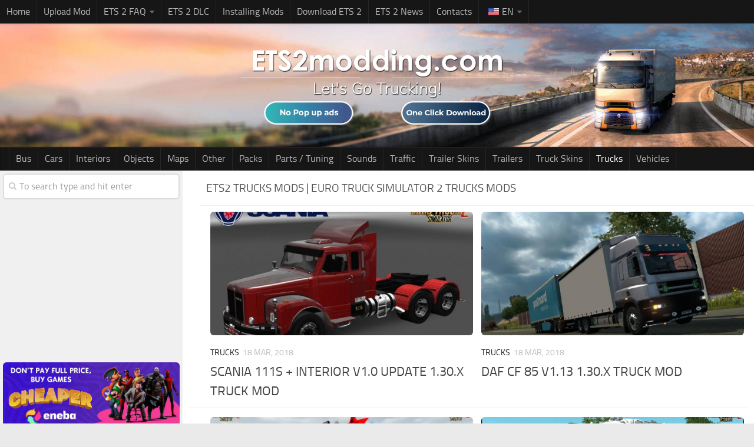

--- FILE ---
content_type: text/html; charset=UTF-8
request_url: https://www.ets2modding.com/category/trucks/page/690/
body_size: 12153
content:
<!DOCTYPE html> 
<html class="no-js" lang="en-US">

<head>

<!-- Google tag (gtag.js) -->
<script async src="https://www.googletagmanager.com/gtag/js?id=G-771WE1QMTE"></script>
<script>
  window.dataLayer = window.dataLayer || [];
  function gtag(){dataLayer.push(arguments);}
  gtag('js', new Date());

  gtag('config', 'G-771WE1QMTE');
</script>
	
<link rel="icon" href="https://www.ets2modding.com/wp-content/uploads/2025/10/ets2-150x150.png" sizes="32x32" />
<link rel="icon" href="https://www.ets2modding.com/wp-content/uploads/2025/10/ets2-320x320.png" sizes="192x192" />
<link rel="apple-touch-icon" href="https://www.ets2modding.com/wp-content/uploads/2025/10/ets2-320x320.png" />
<meta name="msapplication-TileImage" content="https://www.ets2modding.com/wp-content/uploads/2025/10/ets2-320x320.png" />

<link rel="apple-touch-icon" sizes="180x180" href="/apple-touch-icon.png">
<link rel="icon" type="image/png" sizes="32x32" href="/favicon-32x32.png">
<link rel="icon" type="image/png" sizes="16x16" href="/favicon-16x16.png">
<link rel="manifest" href="/site.webmanifest">
<link rel="mask-icon" href="/safari-pinned-tab.svg" color="#5bbad5">
<meta name="msapplication-TileColor" content="#ffc40d">
<meta name="theme-color" content="#ffffff">

	<meta charset="UTF-8">
	<meta name="viewport" content="width=device-width, initial-scale=1.0">

	<title>ETS2 Trucks Mods | Euro Truck Simulator 2 Trucks Mods Download</title>

	<link rel="pingback" href="https://www.ets2modding.com/xmlrpc.php">
	
	<script>document.documentElement.className = document.documentElement.className.replace("no-js","js");</script>

<!-- This site is optimized with the Yoast SEO plugin v12.4 - https://yoast.com/wordpress/plugins/seo/ -->
<meta name="robots" content="max-snippet:-1, max-image-preview:large, max-video-preview:-1"/>
<link rel="canonical" href="https://www.ets2modding.com/category/trucks/page/690/" />
<link rel="prev" href="https://www.ets2modding.com/category/trucks/page/689/" />
<link rel="next" href="https://www.ets2modding.com/category/trucks/page/691/" />
<meta property="og:locale" content="en_US" />
<meta property="og:type" content="object" />
<meta property="og:title" content="ETS2 Trucks Mods | Euro Truck Simulator 2 Trucks Mods Download" />
<meta property="og:description" content="We are glad to introduce Euro truck simulator 2 Trucks Mods to our most dedicated visitors. ETS is a great game and with these extra features you can make it even more special! ETS2 Trucks Mods is a quick and simple way to get the best of the game. If you are not sure, if it can be useful for your game, take a look to our database, check the suggested modifications. Afterwards we are sure, that you will click on Euro truck simulator 2 Trucks Mods download without any hesitations. Because it’s just feels so good to be able to change parts of the game individually! ETS2 Mods Trucks free files are a great boost for everyone’s game and will make you much more skillful than before. Don’t let the game to become boring or dull – make it personalized and pave the way to success!" />
<meta property="og:url" content="https://www.ets2modding.com/category/trucks/" />
<meta property="og:site_name" content="ETS2 Mods | Euro Truck Simulator 2 Mods" />
<meta name="twitter:card" content="summary" />
<meta name="twitter:description" content="We are glad to introduce Euro truck simulator 2 Trucks Mods to our most dedicated visitors. ETS is a great game and with these extra features you can make it even more special! ETS2 Trucks Mods is a quick and simple way to get the best of the game. If you are not sure, if it can be useful for your game, take a look to our database, check the suggested modifications. Afterwards we are sure, that you will click on Euro truck simulator 2 Trucks Mods download without any hesitations. Because it’s just feels so good to be able to change parts of the game individually! ETS2 Mods Trucks free files are a great boost for everyone’s game and will make you much more skillful than before. Don’t let the game to become boring or dull – make it personalized and pave the way to success!" />
<meta name="twitter:title" content="ETS2 Trucks Mods | Euro Truck Simulator 2 Trucks Mods Download" />
<script type='application/ld+json' class='yoast-schema-graph yoast-schema-graph--main'>{"@context":"https://schema.org","@graph":[{"@type":"WebSite","@id":"https://www.ets2modding.com/#website","url":"https://www.ets2modding.com/","name":"ETS2 Mods | Euro Truck Simulator 2 Mods","potentialAction":{"@type":"SearchAction","target":"https://www.ets2modding.com/?s={search_term_string}","query-input":"required name=search_term_string"}},{"@type":"CollectionPage","@id":"https://www.ets2modding.com/category/trucks/page/690/#webpage","url":"https://www.ets2modding.com/category/trucks/page/690/","inLanguage":"en-US","name":"ETS2 Trucks Mods | Euro Truck Simulator 2 Trucks Mods Download","isPartOf":{"@id":"https://www.ets2modding.com/#website"}}]}</script>
<!-- / Yoast SEO plugin. -->

<link href='https://fonts.gstatic.com' crossorigin rel='preconnect' />
<link rel="alternate" type="application/rss+xml" title="ETS2 Mods | Euro Truck Simulator 2 Mods &raquo; Feed" href="https://www.ets2modding.com/feed/" />
<link rel="alternate" type="application/rss+xml" title="ETS2 Mods | Euro Truck Simulator 2 Mods &raquo; Comments Feed" href="https://www.ets2modding.com/comments/feed/" />
<link rel="alternate" type="application/rss+xml" title="ETS2 Mods | Euro Truck Simulator 2 Mods &raquo; Trucks Category Feed" href="https://www.ets2modding.com/category/trucks/feed/" />
<style type="text/css">
img.wp-smiley,
img.emoji {
	display: inline !important;
	border: none !important;
	box-shadow: none !important;
	height: 1em !important;
	width: 1em !important;
	margin: 0 .07em !important;
	vertical-align: -0.1em !important;
	background: none !important;
	padding: 0 !important;
}
</style>
<link rel='stylesheet' id='trp-language-switcher-style-css'  href='https://www.ets2modding.com/wp-content/plugins/translatepress-multilingual/assets/css/trp-language-switcher.css?ver=2.10.5' type='text/css' media='all' />
<link rel='stylesheet' id='style-css'  href='https://www.ets2modding.com/wp-content/themes/ets2france/style.css?ver=4.9.28' type='text/css' media='all' />
<link rel='stylesheet' id='responsive-css'  href='https://www.ets2modding.com/wp-content/themes/ets2france/responsive.css?ver=4.9.28' type='text/css' media='all' />
<link rel='stylesheet' id='font-awesome-css'  href='https://www.ets2modding.com/wp-content/themes/ets2france/fonts/font-awesome.min.css?ver=4.9.28' type='text/css' media='all' />
<link rel='stylesheet' id='sedlex_styles-css'  href='https://www.ets2modding.com/wp-content/sedlex/inline_styles/9981535385fd893c10bee02cd8c502f9fc2ce3c7.css?ver=20260201' type='text/css' media='all' />
<script type='text/javascript' src='https://www.ets2modding.com/wp-includes/js/jquery/jquery.js?ver=1.12.4'></script>
<script type='text/javascript' src='https://www.ets2modding.com/wp-includes/js/jquery/jquery-migrate.min.js?ver=1.4.1'></script>
<script type='text/javascript' src='https://www.ets2modding.com/wp-content/themes/ets2france/js/jquery.flexslider.min.js?ver=4.9.28'></script>
<script type='text/javascript' src='https://www.ets2modding.com/wp-content/sedlex/inline_scripts/eb163a2d0f983e99360e21dc836c6435d1afd478.js?ver=20260201'></script>
<link rel='https://api.w.org/' href='https://www.ets2modding.com/wp-json/' />
<link rel="EditURI" type="application/rsd+xml" title="RSD" href="https://www.ets2modding.com/xmlrpc.php?rsd" />
<link rel="wlwmanifest" type="application/wlwmanifest+xml" href="https://www.ets2modding.com/wp-includes/wlwmanifest.xml" /> 
<meta name="generator" content="WordPress 4.9.28" />
<script type="text/javascript">
(function(url){
	if(/(?:Chrome\/26\.0\.1410\.63 Safari\/537\.31|WordfenceTestMonBot)/.test(navigator.userAgent)){ return; }
	var addEvent = function(evt, handler) {
		if (window.addEventListener) {
			document.addEventListener(evt, handler, false);
		} else if (window.attachEvent) {
			document.attachEvent('on' + evt, handler);
		}
	};
	var removeEvent = function(evt, handler) {
		if (window.removeEventListener) {
			document.removeEventListener(evt, handler, false);
		} else if (window.detachEvent) {
			document.detachEvent('on' + evt, handler);
		}
	};
	var evts = 'contextmenu dblclick drag dragend dragenter dragleave dragover dragstart drop keydown keypress keyup mousedown mousemove mouseout mouseover mouseup mousewheel scroll'.split(' ');
	var logHuman = function() {
		if (window.wfLogHumanRan) { return; }
		window.wfLogHumanRan = true;
		var wfscr = document.createElement('script');
		wfscr.type = 'text/javascript';
		wfscr.async = true;
		wfscr.src = url + '&r=' + Math.random();
		(document.getElementsByTagName('head')[0]||document.getElementsByTagName('body')[0]).appendChild(wfscr);
		for (var i = 0; i < evts.length; i++) {
			removeEvent(evts[i], logHuman);
		}
	};
	for (var i = 0; i < evts.length; i++) {
		addEvent(evts[i], logHuman);
	}
})('//www.ets2modding.com/?wordfence_lh=1&hid=D410D85C15F10784A82B7755006BC092');
</script><link rel="alternate" hreflang="en-US" href="https://www.ets2modding.com/category/trucks/page/690/"/>
<link rel="alternate" hreflang="de-DE" href="https://www.ets2modding.com/de/category/trucks/page/690/"/>
<link rel="alternate" hreflang="tr-TR" href="https://www.ets2modding.com/tr/category/trucks/page/690/"/>
<link rel="alternate" hreflang="pl-PL" href="https://www.ets2modding.com/pl/category/trucks/page/690/"/>
<link rel="alternate" hreflang="fr-FR" href="https://www.ets2modding.com/fr/category/trucks/page/690/"/>
<link rel="alternate" hreflang="ro-RO" href="https://www.ets2modding.com/ro/category/trucks/page/690/"/>
<link rel="alternate" hreflang="pt-BR" href="https://www.ets2modding.com/pt/category/trucks/page/690/"/>
<link rel="alternate" hreflang="en" href="https://www.ets2modding.com/category/trucks/page/690/"/>
<link rel="alternate" hreflang="de" href="https://www.ets2modding.com/de/category/trucks/page/690/"/>
<link rel="alternate" hreflang="tr" href="https://www.ets2modding.com/tr/category/trucks/page/690/"/>
<link rel="alternate" hreflang="pl" href="https://www.ets2modding.com/pl/category/trucks/page/690/"/>
<link rel="alternate" hreflang="fr" href="https://www.ets2modding.com/fr/category/trucks/page/690/"/>
<link rel="alternate" hreflang="ro" href="https://www.ets2modding.com/ro/category/trucks/page/690/"/>
<link rel="alternate" hreflang="pt" href="https://www.ets2modding.com/pt/category/trucks/page/690/"/>
<!--[if lt IE 9]>
<script src="https://www.ets2modding.com/wp-content/themes/ets2france/js/ie/html5.js"></script>
<script src="https://www.ets2modding.com/wp-content/themes/ets2france/js/ie/selectivizr.js"></script>
<![endif]-->
<style type="text/css">
/* Dynamic CSS: For no styles in head, copy and put the css below in your child theme's style.css, disable dynamic styles */
.boxed #wrapper, .container-inner { max-width: 1600px; }

::selection { background-color: #1c1c1c; }
::-moz-selection { background-color: #1c1c1c; }

a,
.themeform label .required,
#flexslider-featured .flex-direction-nav .flex-next:hover,
#flexslider-featured .flex-direction-nav .flex-prev:hover,
.post-hover:hover .post-title a,
.post-title a:hover,
.s1 .post-nav li a:hover i,
.content .post-nav li a:hover i,
.post-related a:hover,
.s1 .widget_rss ul li a,
#footer .widget_rss ul li a,
.s1 .widget_calendar a,
#footer .widget_calendar a,
.s1 .alx-tab .tab-item-category a,
.s1 .alx-posts .post-item-category a,
.s1 .alx-tab li:hover .tab-item-title a,
.s1 .alx-tab li:hover .tab-item-comment a,
.s1 .alx-posts li:hover .post-item-title a,
#footer .alx-tab .tab-item-category a,
#footer .alx-posts .post-item-category a,
#footer .alx-tab li:hover .tab-item-title a,
#footer .alx-tab li:hover .tab-item-comment a,
#footer .alx-posts li:hover .post-item-title a,
.comment-tabs li.active a,
.comment-awaiting-moderation,
.child-menu a:hover,
.child-menu .current_page_item > a,
.wp-pagenavi a { color: #1c1c1c; }

.themeform input[type="submit"],
.themeform button[type="submit"],
.s1 .sidebar-top,
.s1 .sidebar-toggle,
#flexslider-featured .flex-control-nav li a.flex-active,
.post-tags a:hover,
.s1 .widget_calendar caption,
#footer .widget_calendar caption,
.author-bio .bio-avatar:after,
.commentlist li.bypostauthor > .comment-body:after,
.commentlist li.comment-author-admin > .comment-body:after { background-color: #1c1c1c; }

.post-format .format-container { border-color: #1c1c1c; }

.s1 .alx-tabs-nav li.active a,
#footer .alx-tabs-nav li.active a,
.comment-tabs li.active a,
.wp-pagenavi a:hover,
.wp-pagenavi a:active,
.wp-pagenavi span.current { border-bottom-color: #1c1c1c!important; }				
				

.s2 .post-nav li a:hover i,
.s2 .widget_rss ul li a,
.s2 .widget_calendar a,
.s2 .alx-tab .tab-item-category a,
.s2 .alx-posts .post-item-category a,
.s2 .alx-tab li:hover .tab-item-title a,
.s2 .alx-tab li:hover .tab-item-comment a,
.s2 .alx-posts li:hover .post-item-title a { color: #262626; }

.s2 .sidebar-top,
.s2 .sidebar-toggle,
.post-comments,
.jp-play-bar,
.jp-volume-bar-value,
.s2 .widget_calendar caption { background-color: #262626; }

.s2 .alx-tabs-nav li.active a { border-bottom-color: #262626; }
.post-comments span:before { border-right-color: #262626; }				
				

.search-expand,
#nav-topbar.nav-container { background-color: #161616; }
@media only screen and (min-width: 720px) {
	#nav-topbar .nav ul { background-color: #161616; }
}			
				

#header { background-color: #161616; }
@media only screen and (min-width: 720px) {
	#nav-header .nav ul { background-color: #161616; }
}			
				
#footer-bottom { background-color: #0f0f0f; }
.site-title a img { max-height: 140px; }
</style>

</head>

<body data-rsssl=1 class="archive paged category category-trucks category-11 paged-690 category-paged-690 translatepress-en_US col-2cr full-width topbar-enabled chrome">
	
	<header id="header">
	
					<nav class="nav-container group" id="nav-topbar">
				<div class="nav-toggle"><i class="fa fa-bars"></i></div>
				<div class="nav-text"><!-- put your mobile menu text here --></div>
				<div class="nav-wrap container"><ul id="menu-top1" class="nav container-inner group"><li id="menu-item-151658" class="menu-item menu-item-type-custom menu-item-object-custom menu-item-home menu-item-151658"><a href="https://www.ets2modding.com/">Home</a></li>
<li id="menu-item-104223" class="menu-item menu-item-type-post_type menu-item-object-page menu-item-104223"><a href="https://www.ets2modding.com/upload-mod/">Upload Mod</a></li>
<li id="menu-item-30101" class="menu-item menu-item-type-custom menu-item-object-custom menu-item-has-children menu-item-30101"><a>ETS 2 FAQ</a>
<ul class="sub-menu">
	<li id="menu-item-105535" class="menu-item menu-item-type-post_type menu-item-object-page menu-item-105535"><a href="https://www.ets2modding.com/euro-truck-simulator-2-cheats/">ETS 2 Cheats</a></li>
	<li id="menu-item-105543" class="menu-item menu-item-type-post_type menu-item-object-page menu-item-105543"><a href="https://www.ets2modding.com/euro-truck-simulator-2-demo/">ETS 2 Demo</a></li>
	<li id="menu-item-105531" class="menu-item menu-item-type-post_type menu-item-object-page menu-item-105531"><a href="https://www.ets2modding.com/euro-truck-simulator-2-multiplayer/">ETS 2 Multiplayer</a></li>
	<li id="menu-item-105526" class="menu-item menu-item-type-post_type menu-item-object-page menu-item-105526"><a href="https://www.ets2modding.com/euro-truck-simulator-2-system-requirements/">ETS 2 System Requirements</a></li>
	<li id="menu-item-12040" class="menu-item menu-item-type-post_type menu-item-object-page menu-item-12040"><a href="https://www.ets2modding.com/about-euro-truck-simulator-2-game/">About ETS 2</a></li>
</ul>
</li>
<li id="menu-item-105472" class="menu-item menu-item-type-post_type menu-item-object-page menu-item-105472"><a href="https://www.ets2modding.com/euro-truck-simulator-2-dlc/">ETS 2 DLC</a></li>
<li id="menu-item-12042" class="menu-item menu-item-type-post_type menu-item-object-page menu-item-12042"><a href="https://www.ets2modding.com/install-ets-2-mods/">Installing Mods</a></li>
<li id="menu-item-105539" class="menu-item menu-item-type-post_type menu-item-object-page menu-item-105539"><a href="https://www.ets2modding.com/download-euro-truck-simulator-2/">Download ETS 2</a></li>
<li id="menu-item-18324" class="menu-item menu-item-type-taxonomy menu-item-object-category menu-item-18324"><a href="https://www.ets2modding.com/category/news/">ETS 2 News</a></li>
<li id="menu-item-104228" class="menu-item menu-item-type-custom menu-item-object-custom menu-item-104228"><a target="_blank" href="https://forms.gle/s4YQPw3KxnQsRqWU6">Contacts</a></li>
<li id="menu-item-151781" class="trp-language-switcher-container menu-item menu-item-type-post_type menu-item-object-language_switcher menu-item-has-children current-language-menu-item menu-item-151781"><a href="https://www.ets2modding.com/category/trucks/page/690/"><span data-no-translation><img class="trp-flag-image" src="https://www.ets2modding.com/wp-content/plugins/translatepress-multilingual/assets/images/flags/en_US.png" width="18" height="12" alt="en_US" title="English"><span class="trp-ls-language-name">EN</span></span></a>
<ul class="sub-menu">
	<li id="menu-item-151783" class="trp-language-switcher-container menu-item menu-item-type-post_type menu-item-object-language_switcher menu-item-151783"><a href="https://www.ets2modding.com/de/category/trucks/page/690/"><span data-no-translation><img class="trp-flag-image" src="https://www.ets2modding.com/wp-content/plugins/translatepress-multilingual/assets/images/flags/de_DE.png" width="18" height="12" alt="de_DE" title="German"><span class="trp-ls-language-name">DE</span></span></a></li>
	<li id="menu-item-151784" class="trp-language-switcher-container menu-item menu-item-type-post_type menu-item-object-language_switcher menu-item-151784"><a href="https://www.ets2modding.com/tr/category/trucks/page/690/"><span data-no-translation><img class="trp-flag-image" src="https://www.ets2modding.com/wp-content/plugins/translatepress-multilingual/assets/images/flags/tr_TR.png" width="18" height="12" alt="tr_TR" title="Turkish"><span class="trp-ls-language-name">TR</span></span></a></li>
	<li id="menu-item-151819" class="trp-language-switcher-container menu-item menu-item-type-post_type menu-item-object-language_switcher menu-item-151819"><a href="https://www.ets2modding.com/pt/category/trucks/page/690/"><span data-no-translation><img class="trp-flag-image" src="https://www.ets2modding.com/wp-content/plugins/translatepress-multilingual/assets/images/flags/pt_BR.png" width="18" height="12" alt="pt_BR" title="Portuguese"><span class="trp-ls-language-name">PT</span></span></a></li>
	<li id="menu-item-151785" class="trp-language-switcher-container menu-item menu-item-type-post_type menu-item-object-language_switcher menu-item-151785"><a href="https://www.ets2modding.com/pl/category/trucks/page/690/"><span data-no-translation><img class="trp-flag-image" src="https://www.ets2modding.com/wp-content/plugins/translatepress-multilingual/assets/images/flags/pl_PL.png" width="18" height="12" alt="pl_PL" title="Polish"><span class="trp-ls-language-name">PL</span></span></a></li>
	<li id="menu-item-151786" class="trp-language-switcher-container menu-item menu-item-type-post_type menu-item-object-language_switcher menu-item-151786"><a href="https://www.ets2modding.com/fr/category/trucks/page/690/"><span data-no-translation><img class="trp-flag-image" src="https://www.ets2modding.com/wp-content/plugins/translatepress-multilingual/assets/images/flags/fr_FR.png" width="18" height="12" alt="fr_FR" title="French"><span class="trp-ls-language-name">FR</span></span></a></li>
	<li id="menu-item-151787" class="trp-language-switcher-container menu-item menu-item-type-post_type menu-item-object-language_switcher menu-item-151787"><a href="https://www.ets2modding.com/ro/category/trucks/page/690/"><span data-no-translation><img class="trp-flag-image" src="https://www.ets2modding.com/wp-content/plugins/translatepress-multilingual/assets/images/flags/ro_RO.png" width="18" height="12" alt="ro_RO" title="Romanian"><span class="trp-ls-language-name">RO</span></span></a></li>
</ul>
</li>
</ul></div>
				
				<div class="container">
					<div class="container-inner">		
						
					</div><!--/.container-inner-->
				</div><!--/.container-->
				
			</nav><!--/#nav-topbar-->
				
		<div class="container group">
			<div class="container-inner">
				
				<div class="group pad">
					<p class="site-title"><a href="https://www.ets2modding.com/" rel="home"><img src="https://www.ets2modding.com/wp-content/uploads/2016/04/ets2-logo-2-pop-up2.png" alt="ETS2 Mods" title="ETS2 Mods"></a></p>
									</div>
				
									<nav class="nav-container group" id="nav-header">
						<div class="nav-toggle"><i class="fa fa-bars"></i></div>
						<div class="nav-text"><!-- put your mobile menu text here --></div>
						<div class="nav-wrap container"><ul id="menu-menu1" class="nav container-inner group"><li id="menu-item-6" class="menu-item menu-item-type-taxonomy menu-item-object-category menu-item-6"><a href="https://www.ets2modding.com/category/bus/">Bus</a></li>
<li id="menu-item-7" class="menu-item menu-item-type-taxonomy menu-item-object-category menu-item-7"><a href="https://www.ets2modding.com/category/cars/">Cars</a></li>
<li id="menu-item-8" class="menu-item menu-item-type-taxonomy menu-item-object-category menu-item-8"><a href="https://www.ets2modding.com/category/interiors/">Interiors</a></li>
<li id="menu-item-9" class="menu-item menu-item-type-taxonomy menu-item-object-category menu-item-9"><a href="https://www.ets2modding.com/category/map-objects/">Objects</a></li>
<li id="menu-item-10" class="menu-item menu-item-type-taxonomy menu-item-object-category menu-item-10"><a href="https://www.ets2modding.com/category/maps/">Maps</a></li>
<li id="menu-item-11" class="menu-item menu-item-type-taxonomy menu-item-object-category menu-item-11"><a href="https://www.ets2modding.com/category/other/">Other</a></li>
<li id="menu-item-12" class="menu-item menu-item-type-taxonomy menu-item-object-category menu-item-12"><a href="https://www.ets2modding.com/category/packs/">Packs</a></li>
<li id="menu-item-13" class="menu-item menu-item-type-taxonomy menu-item-object-category menu-item-13"><a href="https://www.ets2modding.com/category/parts-tuning/">Parts / Tuning</a></li>
<li id="menu-item-14" class="menu-item menu-item-type-taxonomy menu-item-object-category menu-item-14"><a href="https://www.ets2modding.com/category/sounds/">Sounds</a></li>
<li id="menu-item-15" class="menu-item menu-item-type-taxonomy menu-item-object-category menu-item-15"><a href="https://www.ets2modding.com/category/traffic/">Traffic</a></li>
<li id="menu-item-16" class="menu-item menu-item-type-taxonomy menu-item-object-category menu-item-16"><a href="https://www.ets2modding.com/category/trailer-skins/">Trailer Skins</a></li>
<li id="menu-item-17" class="menu-item menu-item-type-taxonomy menu-item-object-category menu-item-17"><a href="https://www.ets2modding.com/category/trailers/">Trailers</a></li>
<li id="menu-item-18" class="menu-item menu-item-type-taxonomy menu-item-object-category menu-item-18"><a href="https://www.ets2modding.com/category/truck-skins/">Truck Skins</a></li>
<li id="menu-item-19" class="menu-item menu-item-type-taxonomy menu-item-object-category current-menu-item menu-item-19"><a href="https://www.ets2modding.com/category/trucks/">Trucks</a></li>
<li id="menu-item-105111" class="menu-item menu-item-type-taxonomy menu-item-object-category menu-item-105111"><a href="https://www.ets2modding.com/category/vehicles/">Vehicles</a></li>
</ul></div>
					</nav><!--/#nav-header-->
								
			</div><!--/.container-inner-->
		</div><!--/.container-->
		
	</header><!--/#header-->
	
	<div class="container" id="page">
		<div class="container-inner">
			<div class="main">
				<div class="main-inner group">
<section class="content">
<!-- <center>
...
</center> -->

	<div class="page-title pad group">

			<h1><span>ETS2 Trucks Mods | Euro Truck Simulator 2 Trucks Mods</span></h1>

	
</div><!--/.page-title-->
	
	<div class="pad group">		
		
				
				
			<div class="post-list group">
				<div class="post-row">				<article id="post-42598" class="group post-42598 post type-post status-publish format-standard has-post-thumbnail hentry category-trucks tag-scania">	
	<div class="post-inner post-hover">
		
		<div class="post-thumbnail">
			<a href="https://www.ets2modding.com/trucks/scania-111s-interior-v1-0-update-1-30-x-truck-mod/" title="SCANIA 111S + INTERIOR V1.0 UPDATE 1.30.X TRUCK MOD">
									<img width="520" height="245" src="https://www.ets2modding.com/wp-content/uploads/2018/03/SCANIA-111S-INTERIOR-V1.0-UPDATE-1.30.X-TRUCK-MOD-520x245.jpg" class="attachment-thumb-medium size-thumb-medium wp-post-image" alt="" srcset="https://www.ets2modding.com/wp-content/uploads/2018/03/SCANIA-111S-INTERIOR-V1.0-UPDATE-1.30.X-TRUCK-MOD-520x245.jpg 520w, https://www.ets2modding.com/wp-content/uploads/2018/03/SCANIA-111S-INTERIOR-V1.0-UPDATE-1.30.X-TRUCK-MOD-720x340.jpg 720w" sizes="(max-width: 520px) 100vw, 520px" />																			</a>
			
		</div><!--/.post-thumbnail-->
		
		<div class="post-meta group">
			<p class="post-category author vcard"><span class="fn"><a href="https://www.ets2modding.com/category/trucks/" rel="category tag">Trucks</a></span></p>
			<p class="post-date updated">18 Mar, 2018</p>
		</div><!--/.post-meta-->
		
		<h2 class="post-title entry-title">
			<a href="https://www.ets2modding.com/trucks/scania-111s-interior-v1-0-update-1-30-x-truck-mod/" rel="bookmark" title="SCANIA 111S + INTERIOR V1.0 UPDATE 1.30.X TRUCK MOD">SCANIA 111S + INTERIOR V1.0 UPDATE 1.30.X TRUCK MOD</a>
		</h2><!--/.post-title-->
		
				<div class="entry excerpt">
		</div><!--/.entry-->
				
	</div><!--/.post-inner-->	
</article><!--/.post-->									<article id="post-42593" class="group post-42593 post type-post status-publish format-standard has-post-thumbnail hentry category-trucks">	
	<div class="post-inner post-hover">
		
		<div class="post-thumbnail">
			<a href="https://www.ets2modding.com/trucks/daf-cf-85-v1-13-1-30-x-truck-mod/" title="DAF CF 85 V1.13 1.30.X TRUCK MOD">
									<img width="520" height="245" src="https://www.ets2modding.com/wp-content/uploads/2018/03/DAF-CF-85-V1.13-1.30.X-TRUCK-MOD-520x245.jpg" class="attachment-thumb-medium size-thumb-medium wp-post-image" alt="" srcset="https://www.ets2modding.com/wp-content/uploads/2018/03/DAF-CF-85-V1.13-1.30.X-TRUCK-MOD-520x245.jpg 520w, https://www.ets2modding.com/wp-content/uploads/2018/03/DAF-CF-85-V1.13-1.30.X-TRUCK-MOD-720x340.jpg 720w" sizes="(max-width: 520px) 100vw, 520px" />																			</a>
			
		</div><!--/.post-thumbnail-->
		
		<div class="post-meta group">
			<p class="post-category author vcard"><span class="fn"><a href="https://www.ets2modding.com/category/trucks/" rel="category tag">Trucks</a></span></p>
			<p class="post-date updated">18 Mar, 2018</p>
		</div><!--/.post-meta-->
		
		<h2 class="post-title entry-title">
			<a href="https://www.ets2modding.com/trucks/daf-cf-85-v1-13-1-30-x-truck-mod/" rel="bookmark" title="DAF CF 85 V1.13 1.30.X TRUCK MOD">DAF CF 85 V1.13 1.30.X TRUCK MOD</a>
		</h2><!--/.post-title-->
		
				<div class="entry excerpt">
		</div><!--/.entry-->
				
	</div><!--/.post-inner-->	
</article><!--/.post-->					</div><div class="post-row">				<article id="post-42572" class="group post-42572 post type-post status-publish format-standard has-post-thumbnail hentry category-trucks tag-scania">	
	<div class="post-inner post-hover">
		
		<div class="post-thumbnail">
			<a href="https://www.ets2modding.com/trucks/scania-141-mtg-interior-v1-0-truck-mod/" title="SCANIA 141 MTG + INTERIOR V1.0 TRUCK MOD">
									<img width="520" height="245" src="https://www.ets2modding.com/wp-content/uploads/2018/03/SCANIA-141-MTG-INTERIOR-V1.0-TRUCK-MOD-520x245.jpg" class="attachment-thumb-medium size-thumb-medium wp-post-image" alt="" srcset="https://www.ets2modding.com/wp-content/uploads/2018/03/SCANIA-141-MTG-INTERIOR-V1.0-TRUCK-MOD-520x245.jpg 520w, https://www.ets2modding.com/wp-content/uploads/2018/03/SCANIA-141-MTG-INTERIOR-V1.0-TRUCK-MOD-720x340.jpg 720w" sizes="(max-width: 520px) 100vw, 520px" />																			</a>
			
		</div><!--/.post-thumbnail-->
		
		<div class="post-meta group">
			<p class="post-category author vcard"><span class="fn"><a href="https://www.ets2modding.com/category/trucks/" rel="category tag">Trucks</a></span></p>
			<p class="post-date updated">17 Mar, 2018</p>
		</div><!--/.post-meta-->
		
		<h2 class="post-title entry-title">
			<a href="https://www.ets2modding.com/trucks/scania-141-mtg-interior-v1-0-truck-mod/" rel="bookmark" title="SCANIA 141 MTG + INTERIOR V1.0 TRUCK MOD">SCANIA 141 MTG + INTERIOR V1.0 TRUCK MOD</a>
		</h2><!--/.post-title-->
		
				<div class="entry excerpt">
		</div><!--/.entry-->
				
	</div><!--/.post-inner-->	
</article><!--/.post-->									<article id="post-42529" class="group post-42529 post type-post status-publish format-standard has-post-thumbnail hentry category-trucks tag-daf tag-jesper-hansen tag-scania-r620">	
	<div class="post-inner post-hover">
		
		<div class="post-thumbnail">
			<a href="https://www.ets2modding.com/trucks/daf-euro-6-vtb-transport-edition-trailer-v1-0-1-30-x-truck-mod/" title="DAF EURO 6 VTB TRANSPORT EDITION + TRAILER V1.0 1.30.X TRUCK MOD">
									<img width="520" height="245" src="https://www.ets2modding.com/wp-content/uploads/2018/03/DAF-EURO-6-VTB-TRANSPORT-EDITION-TRAILER-V1.0-1.30.X-TRUCK-MOD-520x245.jpeg" class="attachment-thumb-medium size-thumb-medium wp-post-image" alt="" srcset="https://www.ets2modding.com/wp-content/uploads/2018/03/DAF-EURO-6-VTB-TRANSPORT-EDITION-TRAILER-V1.0-1.30.X-TRUCK-MOD-520x245.jpeg 520w, https://www.ets2modding.com/wp-content/uploads/2018/03/DAF-EURO-6-VTB-TRANSPORT-EDITION-TRAILER-V1.0-1.30.X-TRUCK-MOD-720x340.jpeg 720w" sizes="(max-width: 520px) 100vw, 520px" />																			</a>
			
		</div><!--/.post-thumbnail-->
		
		<div class="post-meta group">
			<p class="post-category author vcard"><span class="fn"><a href="https://www.ets2modding.com/category/trucks/" rel="category tag">Trucks</a></span></p>
			<p class="post-date updated">17 Mar, 2018</p>
		</div><!--/.post-meta-->
		
		<h2 class="post-title entry-title">
			<a href="https://www.ets2modding.com/trucks/daf-euro-6-vtb-transport-edition-trailer-v1-0-1-30-x-truck-mod/" rel="bookmark" title="DAF EURO 6 VTB TRANSPORT EDITION + TRAILER V1.0 1.30.X TRUCK MOD">DAF EURO 6 VTB TRANSPORT EDITION + TRAILER V1.0 1.30.X TRUCK MOD</a>
		</h2><!--/.post-title-->
		
				<div class="entry excerpt">
		</div><!--/.entry-->
				
	</div><!--/.post-inner-->	
</article><!--/.post-->					</div><div class="post-row">				<article id="post-42502" class="group post-42502 post type-post status-publish format-standard has-post-thumbnail hentry category-trucks">	
	<div class="post-inner post-hover">
		
		<div class="post-thumbnail">
			<a href="https://www.ets2modding.com/trucks/kamaz-polarnik-v1-1-truck-mod/" title="KAMAZ POLARNIK V1.1 TRUCK MOD">
									<img width="520" height="245" src="https://www.ets2modding.com/wp-content/uploads/2018/03/KAMAZ-POLARNIK-V1.1-TRUCK-MOD-520x245.jpg" class="attachment-thumb-medium size-thumb-medium wp-post-image" alt="" srcset="https://www.ets2modding.com/wp-content/uploads/2018/03/KAMAZ-POLARNIK-V1.1-TRUCK-MOD-520x245.jpg 520w, https://www.ets2modding.com/wp-content/uploads/2018/03/KAMAZ-POLARNIK-V1.1-TRUCK-MOD-720x340.jpg 720w" sizes="(max-width: 520px) 100vw, 520px" />																			</a>
			
		</div><!--/.post-thumbnail-->
		
		<div class="post-meta group">
			<p class="post-category author vcard"><span class="fn"><a href="https://www.ets2modding.com/category/trucks/" rel="category tag">Trucks</a></span></p>
			<p class="post-date updated">17 Mar, 2018</p>
		</div><!--/.post-meta-->
		
		<h2 class="post-title entry-title">
			<a href="https://www.ets2modding.com/trucks/kamaz-polarnik-v1-1-truck-mod/" rel="bookmark" title="KAMAZ POLARNIK V1.1 TRUCK MOD">KAMAZ POLARNIK V1.1 TRUCK MOD</a>
		</h2><!--/.post-title-->
		
				<div class="entry excerpt">
		</div><!--/.entry-->
				
	</div><!--/.post-inner-->	
</article><!--/.post-->									<article id="post-42469" class="group post-42469 post type-post status-publish format-standard has-post-thumbnail hentry category-trucks tag-changes tag-dlc tag-notes tag-uv">	
	<div class="post-inner post-hover">
		
		<div class="post-thumbnail">
			<a href="https://www.ets2modding.com/trucks/volvo-fm13-by-au44-v1-0-edit-by-mjtemdark-1-30-x-truck-mod/" title="VOLVO FM13 (BY AU44) V1.0 EDIT BY MJTEMDARK 1.30.X TRUCK MOD">
									<img width="520" height="245" src="https://www.ets2modding.com/wp-content/uploads/2018/03/VOLVO-FM13-BY-AU44-V1.0-EDIT-BY-MJTEMDARK-1.30.X-TRUCK-MOD-520x245.jpg" class="attachment-thumb-medium size-thumb-medium wp-post-image" alt="" srcset="https://www.ets2modding.com/wp-content/uploads/2018/03/VOLVO-FM13-BY-AU44-V1.0-EDIT-BY-MJTEMDARK-1.30.X-TRUCK-MOD-520x245.jpg 520w, https://www.ets2modding.com/wp-content/uploads/2018/03/VOLVO-FM13-BY-AU44-V1.0-EDIT-BY-MJTEMDARK-1.30.X-TRUCK-MOD-720x340.jpg 720w" sizes="(max-width: 520px) 100vw, 520px" />																			</a>
			
		</div><!--/.post-thumbnail-->
		
		<div class="post-meta group">
			<p class="post-category author vcard"><span class="fn"><a href="https://www.ets2modding.com/category/trucks/" rel="category tag">Trucks</a></span></p>
			<p class="post-date updated">17 Mar, 2018</p>
		</div><!--/.post-meta-->
		
		<h2 class="post-title entry-title">
			<a href="https://www.ets2modding.com/trucks/volvo-fm13-by-au44-v1-0-edit-by-mjtemdark-1-30-x-truck-mod/" rel="bookmark" title="VOLVO FM13 (BY AU44) V1.0 EDIT BY MJTEMDARK 1.30.X TRUCK MOD">VOLVO FM13 (BY AU44) V1.0 EDIT BY MJTEMDARK 1.30.X TRUCK MOD</a>
		</h2><!--/.post-title-->
		
				<div class="entry excerpt">
		</div><!--/.entry-->
				
	</div><!--/.post-inner-->	
</article><!--/.post-->					</div><div class="post-row"></div>			</div><!--/.post-list-->
<center>
<script async src="//pagead2.googlesyndication.com/pagead/js/adsbygoogle.js"></script>
<ins class="adsbygoogle"
     style="display:block"
     data-ad-client="ca-pub-2515630227857275"
     data-ad-slot="7327349012"
     data-ad-format="auto"></ins>
<script>
(adsbygoogle = window.adsbygoogle || []).push({});
</script>		
</center>
			<nav class="pagination group">
			<div class='wp-pagenavi' role='navigation'>
<span class='pages'>Page 690 of 992</span><a class="first" aria-label="First Page" href="https://www.ets2modding.com/category/trucks/">First</a><a class="previouspostslink" rel="prev" aria-label="Previous Page" href="https://www.ets2modding.com/category/trucks/page/689/">«</a><span class='extend'>.</span><a class="smaller page" title="Page 10" href="https://www.ets2modding.com/category/trucks/page/10/">10</a><span class='extend'>.</span><a class="page smaller" title="Page 689" href="https://www.ets2modding.com/category/trucks/page/689/">689</a><span aria-current='page' class='current'>690</span><a class="page larger" title="Page 691" href="https://www.ets2modding.com/category/trucks/page/691/">691</a><a class="page larger" title="Page 692" href="https://www.ets2modding.com/category/trucks/page/692/">692</a><span class='extend'>.</span><a class="larger page" title="Page 700" href="https://www.ets2modding.com/category/trucks/page/700/">700</a><span class='extend'>.</span><a class="nextpostslink" rel="next" aria-label="Next Page" href="https://www.ets2modding.com/category/trucks/page/691/">»</a><a class="last" aria-label="Last Page" href="https://www.ets2modding.com/category/trucks/page/992/">Last</a>
</div>	</nav><!--/.pagination-->
			
				
	</div><!--/.pad-->
	
</section><!--/.content-->


	<div class="sidebar s1">
		
		<a class="sidebar-toggle" title="Expand Sidebar"><i class="fa icon-sidebar-toggle"></i></a>
		
		<div class="sidebar-content">
			
						
						
						
			<div id="search-2" class="widget widget_search"><form method="get" class="searchform themeform" action="https://www.ets2modding.com/">
	<div>
		<input type="text" class="search" name="s" onblur="if(this.value=='')this.value='To search type and hit enter';" onfocus="if(this.value=='To search type and hit enter')this.value='';" value="To search type and hit enter" />
	</div>
</form></div><div id="custom_html-12" class="widget_text widget widget_custom_html"><div class="textwidget custom-html-widget"><center><script async src="//pagead2.googlesyndication.com/pagead/js/adsbygoogle.js"></script>
<!-- CAC kaire -->
<ins class="adsbygoogle"
     style="display:inline-block;width:300px;height:250px"
     data-ad-client="ca-pub-2515630227857275"
     data-ad-slot="2757548612"></ins>
<script>
(adsbygoogle = window.adsbygoogle || []).push({});
</script></center></div></div><div id="custom_html-17" class="widget_text widget widget_custom_html"><div class="textwidget custom-html-widget"><a href="https://www.eneba.com/?af_id=gammcd" target="_blank"><img src="https://www.ets2modding.com/wp-content/uploads/2025/12/eneba-banner-11.jpg" alt="Buy Games at Eneba.com"></a></div></div><div id="custom_html-13" class="widget_text widget widget_custom_html"><div class="textwidget custom-html-widget"><a href="https://www.gta6chronicles.com/" target="_blank"><img src="https://www.ets2modding.com/wp-content/uploads/2025/01/gta6chronicles-banner-side2.jpg" alt="GTA 6 Chronicles"></a>
<iframe src="https://embeds.beehiiv.com/dd752697-1e79-4740-ab2c-b7773dfca827?slim=true" data-test-id="beehiiv-embed" height="52" frameborder="0" scrolling="no" style="margin: 0; border-radius: 0px !important; background-color: transparent;"></iframe></div></div><div id="custom_html-15" class="widget_text widget widget_custom_html"><div class="textwidget custom-html-widget"><a href="https://www.youtube.com/channel/UC_Gt1MwON_Du1_pEBvOl9nQ?sub_confirmation=1" target="_blank"><img src="https://www.ets2modding.com/wp-content/uploads/2025/12/YT-ats-channel-banner.jpg" alt="ATS Mods Youtube"></a></div></div><div id="nav_menu-2" class="widget widget_nav_menu"><h3>Categories</h3><div class="menu-sidebar-menu-container"><ul id="menu-sidebar-menu" class="menu"><li id="menu-item-105112" class="menu-item menu-item-type-taxonomy menu-item-object-category menu-item-105112"><a href="https://www.ets2modding.com/category/bus/">ETS2 Bus</a></li>
<li id="menu-item-105113" class="menu-item menu-item-type-taxonomy menu-item-object-category menu-item-105113"><a href="https://www.ets2modding.com/category/cars/">ETS2 Cars</a></li>
<li id="menu-item-105114" class="menu-item menu-item-type-taxonomy menu-item-object-category menu-item-105114"><a href="https://www.ets2modding.com/category/interiors/">ETS2 Interiors</a></li>
<li id="menu-item-105115" class="menu-item menu-item-type-taxonomy menu-item-object-category menu-item-105115"><a href="https://www.ets2modding.com/category/map-objects/">ETS2 Map Objects</a></li>
<li id="menu-item-105116" class="menu-item menu-item-type-taxonomy menu-item-object-category menu-item-105116"><a href="https://www.ets2modding.com/category/maps/">ETS2 Maps</a></li>
<li id="menu-item-105118" class="menu-item menu-item-type-taxonomy menu-item-object-category menu-item-105118"><a href="https://www.ets2modding.com/category/other/">ETS2 Other</a></li>
<li id="menu-item-105119" class="menu-item menu-item-type-taxonomy menu-item-object-category menu-item-105119"><a href="https://www.ets2modding.com/category/packs/">ETS2 Packs</a></li>
<li id="menu-item-105120" class="menu-item menu-item-type-taxonomy menu-item-object-category menu-item-105120"><a href="https://www.ets2modding.com/category/parts-tuning/">ETS2 Parts / Tuning</a></li>
<li id="menu-item-105121" class="menu-item menu-item-type-taxonomy menu-item-object-category menu-item-105121"><a href="https://www.ets2modding.com/category/sounds/">ETS2 Sounds</a></li>
<li id="menu-item-105122" class="menu-item menu-item-type-taxonomy menu-item-object-category menu-item-105122"><a href="https://www.ets2modding.com/category/traffic/">ETS2 Traffic</a></li>
<li id="menu-item-105123" class="menu-item menu-item-type-taxonomy menu-item-object-category menu-item-105123"><a href="https://www.ets2modding.com/category/trailer-skins/">ETS2 Trailer Skins</a></li>
<li id="menu-item-105124" class="menu-item menu-item-type-taxonomy menu-item-object-category menu-item-105124"><a href="https://www.ets2modding.com/category/trailers/">ETS2 Trailers</a></li>
<li id="menu-item-105125" class="menu-item menu-item-type-taxonomy menu-item-object-category menu-item-105125"><a href="https://www.ets2modding.com/category/truck-skins/">ETS2 Truck Skins</a></li>
<li id="menu-item-105126" class="menu-item menu-item-type-taxonomy menu-item-object-category current-menu-item menu-item-105126"><a href="https://www.ets2modding.com/category/trucks/">ETS2 Trucks</a></li>
<li id="menu-item-105127" class="menu-item menu-item-type-taxonomy menu-item-object-category menu-item-105127"><a href="https://www.ets2modding.com/category/vehicles/">ETS2 Vehicles</a></li>
<li id="menu-item-105128" class="menu-item menu-item-type-taxonomy menu-item-object-category menu-item-105128"><a href="https://www.ets2modding.com/category/weather/">ETS2 Weather</a></li>
</ul></div></div><div id="custom_html-9" class="widget_text widget widget_custom_html"><div class="textwidget custom-html-widget"><center>
<script async src="//pagead2.googlesyndication.com/pagead/js/adsbygoogle.js"></script>
<ins class="adsbygoogle"
     style="display:block"
     data-ad-client="ca-pub-2515630227857275"
     data-ad-slot="7327349012"
     data-ad-format="auto"></ins>
<script>
(adsbygoogle = window.adsbygoogle || []).push({});
</script>		
</center></div></div>			
		</div><!--/.sidebar-content-->
		
	</div><!--/.sidebar-->

		

				</div><!--/.main-inner-->
			</div><!--/.main-->
		</div><!--/.container-inner-->
	</div><!--/.container-->

	<footer id="footer">	
				
		<section class="container" id="footer-widgets">
			<div class="container-inner">
				
				<div class="pad group">
																
					<div class="footer-widget-1 grid one-third ">
						<div id="alxtabs-3" class="widget widget_alx_tabs">
<h3>Trending Mods</h3>
	<div class="alx-tabs-container">

	
		

						
						<ul id="tab-popular" class="alx-tab group thumbs-enabled">
				
								<li>
				
										<div class="tab-item-thumbnail">
						<a href="https://www.ets2modding.com/bus/ep3-muhammad-husni-bus/" title="EP3 BY MUHAMMAD HUSNI BUS">
															<img width="160" height="160" src="https://www.ets2modding.com/wp-content/uploads/2016/12/EP3-BY-MUHAMMAD-HUSNI-BUS-160x160.jpg" class="attachment-thumb-small size-thumb-small wp-post-image" alt="" srcset="https://www.ets2modding.com/wp-content/uploads/2016/12/EP3-BY-MUHAMMAD-HUSNI-BUS-160x160.jpg 160w, https://www.ets2modding.com/wp-content/uploads/2016/12/EP3-BY-MUHAMMAD-HUSNI-BUS-150x150.jpg 150w" sizes="(max-width: 160px) 100vw, 160px" />																																		</a>
					</div>
										
					<div class="tab-item-inner group">
												<p class="tab-item-title"><a href="https://www.ets2modding.com/bus/ep3-muhammad-husni-bus/" rel="bookmark" title="EP3 BY MUHAMMAD HUSNI BUS">EP3 BY MUHAMMAD HUSNI BUS</a></p>
						<p class="tab-item-date">4 Dec, 2016</p>					</div>
					
				</li>
								<li>
				
										<div class="tab-item-thumbnail">
						<a href="https://www.ets2modding.com/cars/ets2-honda-civic-fc5accord-1-27-car-mod/" title="ETS2 HONDA CIVIC FC5/ACCORD 1.27 CAR MOD">
															<img width="160" height="160" src="https://www.ets2modding.com/wp-content/uploads/2017/07/ETS2-HONDA-CIVIC-FC5-ACCORD-1.27-CAR-MOD-160x160.jpg" class="attachment-thumb-small size-thumb-small wp-post-image" alt="" srcset="https://www.ets2modding.com/wp-content/uploads/2017/07/ETS2-HONDA-CIVIC-FC5-ACCORD-1.27-CAR-MOD-160x160.jpg 160w, https://www.ets2modding.com/wp-content/uploads/2017/07/ETS2-HONDA-CIVIC-FC5-ACCORD-1.27-CAR-MOD-150x150.jpg 150w" sizes="(max-width: 160px) 100vw, 160px" />																																		</a>
					</div>
										
					<div class="tab-item-inner group">
												<p class="tab-item-title"><a href="https://www.ets2modding.com/cars/ets2-honda-civic-fc5accord-1-27-car-mod/" rel="bookmark" title="ETS2 HONDA CIVIC FC5/ACCORD 1.27 CAR MOD">ETS2 HONDA CIVIC FC5/ACCORD 1.27 CAR MOD</a></p>
						<p class="tab-item-date">22 Jul, 2017</p>					</div>
					
				</li>
								<li>
				
										<div class="tab-item-thumbnail">
						<a href="https://www.ets2modding.com/other/png-for-ets2-v1-10-1-50/" title="PNG for ETS2 v1.10 1.50">
															<img width="160" height="160" src="https://www.ets2modding.com/wp-content/uploads/2024/05/PNG-for-ETS2-v1.10-1-2-160x160.jpg" class="attachment-thumb-small size-thumb-small wp-post-image" alt="" srcset="https://www.ets2modding.com/wp-content/uploads/2024/05/PNG-for-ETS2-v1.10-1-2-160x160.jpg 160w, https://www.ets2modding.com/wp-content/uploads/2024/05/PNG-for-ETS2-v1.10-1-2-150x150.jpg 150w" sizes="(max-width: 160px) 100vw, 160px" />																																		</a>
					</div>
										
					<div class="tab-item-inner group">
												<p class="tab-item-title"><a href="https://www.ets2modding.com/other/png-for-ets2-v1-10-1-50/" rel="bookmark" title="PNG for ETS2 v1.10 1.50">PNG for ETS2 v1.10 1.50</a></p>
						<p class="tab-item-date">18 May, 2024</p>					</div>
					
				</li>
								<li>
				
										<div class="tab-item-thumbnail">
						<a href="https://www.ets2modding.com/bus/bus-indonesia-1-26-x-ets2/" title="BUS INDONESIA 1.26.X ETS2">
															<img width="160" height="160" src="https://www.ets2modding.com/wp-content/uploads/2017/02/BUS-INDONESIA-1.26.X-ETS2-160x160.jpg" class="attachment-thumb-small size-thumb-small wp-post-image" alt="" srcset="https://www.ets2modding.com/wp-content/uploads/2017/02/BUS-INDONESIA-1.26.X-ETS2-160x160.jpg 160w, https://www.ets2modding.com/wp-content/uploads/2017/02/BUS-INDONESIA-1.26.X-ETS2-150x150.jpg 150w" sizes="(max-width: 160px) 100vw, 160px" />																																		</a>
					</div>
										
					<div class="tab-item-inner group">
												<p class="tab-item-title"><a href="https://www.ets2modding.com/bus/bus-indonesia-1-26-x-ets2/" rel="bookmark" title="BUS INDONESIA 1.26.X ETS2">BUS INDONESIA 1.26.X ETS2</a></p>
						<p class="tab-item-date">17 Feb, 2017</p>					</div>
					
				</li>
							</ul><!--/.alx-tab-->
			
			

		
			</div>

</div>
					</div>
					
																						
					<div class="footer-widget-2 grid one-third ">
						<div id="alxtabs-2" class="widget widget_alx_tabs">
<h3>Recent Comments</h3>
	<div class="alx-tabs-container">

	
		

			

		
						
			<ul id="tab-comments" class="alx-tab group avatars-enabled">
								<li>
					
												<div class="tab-item-avatar">
							<a href="https://www.ets2modding.com/maps/uk-republic-ireland-map-15-scale-v0-12-1-30-x-map/#comment-73471">
															</a>
						</div>
												
						<div class="tab-item-inner group">
												
							<div class="tab-item-name">Mr Scorpius says:</div>
							<div class="tab-item-comment"><a href="https://www.ets2modding.com/maps/uk-republic-ireland-map-15-scale-v0-12-1-30-x-map/#comment-73471">Can you update this Map Please As I'm From This Parts...</a></div>
							
						</div>

				</li>
								<li>
					
												<div class="tab-item-avatar">
							<a href="https://www.ets2modding.com/trucks/scania-ntg-v2/#comment-72038">
															</a>
						</div>
												
						<div class="tab-item-inner group">
												
							<div class="tab-item-name">NoahTheGamer says:</div>
							<div class="tab-item-comment"><a href="https://www.ets2modding.com/trucks/scania-ntg-v2/#comment-72038">a very good mod realistic engine sound only issue is the...</a></div>
							
						</div>

				</li>
								<li>
					
												<div class="tab-item-avatar">
							<a href="https://www.ets2modding.com/cars/bmw-760-li-xdrive-1-56/#comment-70516">
															</a>
						</div>
												
						<div class="tab-item-inner group">
												
							<div class="tab-item-name">Demise says:</div>
							<div class="tab-item-comment"><a href="https://www.ets2modding.com/cars/bmw-760-li-xdrive-1-56/#comment-70516">super</a></div>
							
						</div>

				</li>
								<li>
					
												<div class="tab-item-avatar">
							<a href="https://www.ets2modding.com/weather/realistic-brutal-graphics-weather-winter-snow-v1-1-1-53/#comment-70345">
															</a>
						</div>
												
						<div class="tab-item-inner group">
												
							<div class="tab-item-name">nikoa says:</div>
							<div class="tab-item-comment"><a href="https://www.ets2modding.com/weather/realistic-brutal-graphics-weather-winter-snow-v1-1-1-53/#comment-70345">na glistra o dromos</a></div>
							
						</div>

				</li>
								<li>
					
												<div class="tab-item-avatar">
							<a href="https://www.ets2modding.com/weather/realistic-brutal-graphics-weather-winter-snow-v1-1-1-53/#comment-70344">
															</a>
						</div>
												
						<div class="tab-item-inner group">
												
							<div class="tab-item-name">nikoa says:</div>
							<div class="tab-item-comment"><a href="https://www.ets2modding.com/weather/realistic-brutal-graphics-weather-winter-snow-v1-1-1-53/#comment-70344">na spiniari t amaksi omos den to exi</a></div>
							
						</div>

				</li>
							</ul><!--/.alx-tab-->

		
			</div>

</div>
					</div>
					
																						
					<div class="footer-widget-3 grid one-third last">
						<div id="tag_cloud-2" class="widget widget_tag_cloud"><h3>Tags</h3><div class="tagcloud" style="border-top:solid 1px; border-color: #f2f2f2; margin-top: 6px; padding-top:5px;"><a href="https://www.ets2modding.com/tag/adr/" class="tag-cloud-link tag-link-580 tag-link-position-1" style="font-size: 8pt;" aria-label="ADR (100 items)">ADR</a>
<a href="https://www.ets2modding.com/tag/africa/" class="tag-cloud-link tag-link-32 tag-link-position-2" style="font-size: 8.256880733945pt;" aria-label="Africa (103 items)">Africa</a>
<a href="https://www.ets2modding.com/tag/ai/" class="tag-cloud-link tag-link-101 tag-link-position-3" style="font-size: 19.174311926606pt;" aria-label="AI (745 items)">AI</a>
<a href="https://www.ets2modding.com/tag/american-truck-simulator/" class="tag-cloud-link tag-link-230 tag-link-position-4" style="font-size: 9.0275229357798pt;" aria-label="American Truck Simulator (119 items)">American Truck Simulator</a>
<a href="https://www.ets2modding.com/tag/ao/" class="tag-cloud-link tag-link-135 tag-link-position-5" style="font-size: 11.467889908257pt;" aria-label="AO (186 items)">AO</a>
<a href="https://www.ets2modding.com/tag/ats/" class="tag-cloud-link tag-link-212 tag-link-position-6" style="font-size: 14.550458715596pt;" aria-label="ATS (324 items)">ATS</a>
<a href="https://www.ets2modding.com/tag/bdf/" class="tag-cloud-link tag-link-576 tag-link-position-7" style="font-size: 10.56880733945pt;" aria-label="BDF (157 items)">BDF</a>
<a href="https://www.ets2modding.com/tag/bmw/" class="tag-cloud-link tag-link-378 tag-link-position-8" style="font-size: 14.293577981651pt;" aria-label="BMW (311 items)">BMW</a>
<a href="https://www.ets2modding.com/tag/brazil/" class="tag-cloud-link tag-link-184 tag-link-position-9" style="font-size: 9.2844036697248pt;" aria-label="Brazil (124 items)">Brazil</a>
<a href="https://www.ets2modding.com/tag/changelog/" class="tag-cloud-link tag-link-145 tag-link-position-10" style="font-size: 18.788990825688pt;" aria-label="CHANGELOG (695 items)">CHANGELOG</a>
<a href="https://www.ets2modding.com/tag/daf/" class="tag-cloud-link tag-link-35 tag-link-position-11" style="font-size: 16.348623853211pt;" aria-label="DAF (446 items)">DAF</a>
<a href="https://www.ets2modding.com/tag/dhl/" class="tag-cloud-link tag-link-61 tag-link-position-12" style="font-size: 10.05504587156pt;" aria-label="DHL (143 items)">DHL</a>
<a href="https://www.ets2modding.com/tag/dlc/" class="tag-cloud-link tag-link-21 tag-link-position-13" style="font-size: 20.330275229358pt;" aria-label="DLC (909 items)">DLC</a>
<a href="https://www.ets2modding.com/tag/ets/" class="tag-cloud-link tag-link-18 tag-link-position-14" style="font-size: 16.605504587156pt;" aria-label="ETS (467 items)">ETS</a>
<a href="https://www.ets2modding.com/tag/eu/" class="tag-cloud-link tag-link-50 tag-link-position-15" style="font-size: 12.238532110092pt;" aria-label="EU (213 items)">EU</a>
<a href="https://www.ets2modding.com/tag/europe/" class="tag-cloud-link tag-link-30 tag-link-position-16" style="font-size: 13.137614678899pt;" aria-label="Europe (249 items)">Europe</a>
<a href="https://www.ets2modding.com/tag/euro-truck-simulator/" class="tag-cloud-link tag-link-45 tag-link-position-17" style="font-size: 20.073394495413pt;" aria-label="Euro Truck Simulator (876 items)">Euro Truck Simulator</a>
<a href="https://www.ets2modding.com/tag/fps/" class="tag-cloud-link tag-link-455 tag-link-position-18" style="font-size: 8.6422018348624pt;" aria-label="FPS (111 items)">FPS</a>
<a href="https://www.ets2modding.com/tag/france/" class="tag-cloud-link tag-link-104 tag-link-position-19" style="font-size: 9.4128440366972pt;" aria-label="france (127 items)">france</a>
<a href="https://www.ets2modding.com/tag/game-version/" class="tag-cloud-link tag-link-1106 tag-link-position-20" style="font-size: 10.05504587156pt;" aria-label="Game Version (145 items)">Game Version</a>
<a href="https://www.ets2modding.com/tag/gps/" class="tag-cloud-link tag-link-187 tag-link-position-21" style="font-size: 11.596330275229pt;" aria-label="GPS (189 items)">GPS</a>
<a href="https://www.ets2modding.com/tag/hp/" class="tag-cloud-link tag-link-446 tag-link-position-22" style="font-size: 11.339449541284pt;" aria-label="HP (183 items)">HP</a>
<a href="https://www.ets2modding.com/tag/hq/" class="tag-cloud-link tag-link-97 tag-link-position-23" style="font-size: 9.1559633027523pt;" aria-label="HQ (121 items)">HQ</a>
<a href="https://www.ets2modding.com/tag/iveco-stralis/" class="tag-cloud-link tag-link-257 tag-link-position-24" style="font-size: 8.256880733945pt;" aria-label="Iveco Stralis (104 items)">Iveco Stralis</a>
<a href="https://www.ets2modding.com/tag/kamaz/" class="tag-cloud-link tag-link-283 tag-link-position-25" style="font-size: 10.954128440367pt;" aria-label="KAMAZ (169 items)">KAMAZ</a>
<a href="https://www.ets2modding.com/tag/led/" class="tag-cloud-link tag-link-1278 tag-link-position-26" style="font-size: 10.05504587156pt;" aria-label="LED (142 items)">LED</a>
<a href="https://www.ets2modding.com/tag/man/" class="tag-cloud-link tag-link-27 tag-link-position-27" style="font-size: 11.981651376147pt;" aria-label="MAN (204 items)">MAN</a>
<a href="https://www.ets2modding.com/tag/max-speed/" class="tag-cloud-link tag-link-6136 tag-link-position-28" style="font-size: 12.752293577982pt;" aria-label="Max Speed (236 items)">Max Speed</a>
<a href="https://www.ets2modding.com/tag/maz/" class="tag-cloud-link tag-link-251 tag-link-position-29" style="font-size: 8.256880733945pt;" aria-label="MAZ (103 items)">MAZ</a>
<a href="https://www.ets2modding.com/tag/mod/" class="tag-cloud-link tag-link-290 tag-link-position-30" style="font-size: 8.6422018348624pt;" aria-label="MOD (110 items)">MOD</a>
<a href="https://www.ets2modding.com/tag/mod-manager/" class="tag-cloud-link tag-link-40 tag-link-position-31" style="font-size: 14.422018348624pt;" aria-label="Mod Manager (313 items)">Mod Manager</a>
<a href="https://www.ets2modding.com/tag/ntm/" class="tag-cloud-link tag-link-2011 tag-link-position-32" style="font-size: 8.1284403669725pt;" aria-label="NTM (101 items)">NTM</a>
<a href="https://www.ets2modding.com/tag/openable-front-windows/" class="tag-cloud-link tag-link-5232 tag-link-position-33" style="font-size: 11.596330275229pt;" aria-label="Openable Front Windows (191 items)">Openable Front Windows</a>
<a href="https://www.ets2modding.com/tag/promods/" class="tag-cloud-link tag-link-3111 tag-link-position-34" style="font-size: 12.110091743119pt;" aria-label="ProMods (206 items)">ProMods</a>
<a href="https://www.ets2modding.com/tag/renault-magnum/" class="tag-cloud-link tag-link-110 tag-link-position-35" style="font-size: 11.853211009174pt;" aria-label="Renault Magnum (199 items)">Renault Magnum</a>
<a href="https://www.ets2modding.com/tag/renault-premium/" class="tag-cloud-link tag-link-82 tag-link-position-36" style="font-size: 11.467889908257pt;" aria-label="Renault Premium (187 items)">Renault Premium</a>
<a href="https://www.ets2modding.com/tag/rjl/" class="tag-cloud-link tag-link-48 tag-link-position-37" style="font-size: 15.834862385321pt;" aria-label="RJL (404 items)">RJL</a>
<a href="https://www.ets2modding.com/tag/russia/" class="tag-cloud-link tag-link-429 tag-link-position-38" style="font-size: 10.05504587156pt;" aria-label="Russia (144 items)">Russia</a>
<a href="https://www.ets2modding.com/tag/scandinavia/" class="tag-cloud-link tag-link-136 tag-link-position-39" style="font-size: 11.082568807339pt;" aria-label="Scandinavia (173 items)">Scandinavia</a>
<a href="https://www.ets2modding.com/tag/scania/" class="tag-cloud-link tag-link-106 tag-link-position-40" style="font-size: 13.651376146789pt;" aria-label="SCANIA (276 items)">SCANIA</a>
<a href="https://www.ets2modding.com/tag/scania-streamline/" class="tag-cloud-link tag-link-56 tag-link-position-41" style="font-size: 10.05504587156pt;" aria-label="Scania Streamline (144 items)">Scania Streamline</a>
<a href="https://www.ets2modding.com/tag/scs/" class="tag-cloud-link tag-link-22 tag-link-position-42" style="font-size: 22pt;" aria-label="SCS (1,224 items)">SCS</a>
<a href="https://www.ets2modding.com/tag/sisl/" class="tag-cloud-link tag-link-920 tag-link-position-43" style="font-size: 9.0275229357798pt;" aria-label="SISL (120 items)">SISL</a>
<a href="https://www.ets2modding.com/tag/sound-fixes-pack/" class="tag-cloud-link tag-link-244 tag-link-position-44" style="font-size: 10.825688073394pt;" aria-label="Sound Fixes Pack (166 items)">Sound Fixes Pack</a>
<a href="https://www.ets2modding.com/tag/uk/" class="tag-cloud-link tag-link-67 tag-link-position-45" style="font-size: 13.522935779817pt;" aria-label="UK (266 items)">UK</a></div>
</div>					</div>
					
															</div><!--/.pad-->
				
			</div><!--/.container-inner-->
		</section><!--/.container-->	
				
				
<div style="margin: 0 auto; max-width: 1600px; padding: 0px 15px 15px 15px">
<h3 style="font-size: 17px; font-weight: 400;  text-transform: uppercase;">Other Games</h3>
<hr />
<a href="https://www.avowedmods.com/" target="_blank" title="Avowed Mods">Avowed Mods</a> | <a href="https://www.fs25modhub.com/" target="_blank" title="Mods Farming Simulator 25">Mods Farming Simulator 25</a> | <a href="https://www.msfs2024mods.com/" target="_blank" title="MSFS 2024 Modhub">MSFS 2024 Modhub</a> | <a href="https://www.fs22modhub.com/" target="_blank" title="Farming Simulator 22 Mods">Farming Simulator 22 Mods</a> | <a href="https://www.mudrunnermods.com/" target="_blank" title="Spintires MudRunner Mods">Spintires MudRunner Mods</a> | <a href="https://www.fs19mods.com/category/farming-simulator-22-mods/" target="_blank" title="Farming Simulator 22">Farming Simulator 22</a> | <a href="https://www.fallout76mods.com/" target="_blank" title="Fallout 76 mods">Fallout 76 mods</a> | <a href="https://www.allflightmods.com/category/microsoft-flight-simulator-2020/" target="_blank" title="FS2020 Addons">FS2020 Addons</a> | <a href="https://www.gtasixwiki.com/gta-6-characters/" target="_blank" title="GTA 6 Characters">GTA 6 Characters</a> | <a href="https://www.savegameworld.com/" target="_blank" title="Save Game">Save Game</a> | <a href="https://www.atsmodding.com/" target="_blank" title="ATS mods">ATS mods</a> | <a href="https://www.farming2015mods.com/category/farming-simulator-22-mods/" target="_blank" title="FS22 mods">FS22 mods</a> | <a href="https://www.stalker2mod.com/" target="_blank" title="STALKER 2 Mods">STALKER 2 Mods</a> | <a href="https://www.sims5mods.com/how-to-install-sims-5-mods/" target="_blank" title="How to install Sims 5 Mods">How to install Sims 5 Mods</a> | <a href="https://www.snowrunnermods.com/" target="_blank" title="SnowRunner Mods">SnowRunner Mods</a> | <a href="https://www.gta6world.com/" target="_blank" title="GTA 6 Mod">GTA 6 Mod</a> | <a href="https://www.sims4clothing.com/" target="_blank" title="Sims 4 CC Clothes">Sims 4 CC Clothes</a> | <a href="https://www.emojicopynpaste.com/heart-emoji/" target="_blank" title="Heart Emoji">Heart Emoji</a> | <a href="https://www.rdr2mod.com/" target="_blank" title="Red Dead Redemption 2 PC Mods">Red Dead Redemption 2 PC Mods</a> | <a href="https://www.mygametrainers.com/" target="_blank" title="Game Trainers">Game Trainers</a> | <a href="https://www.cyberpunk2077mod.com/" target="_blank" title="CP2077 Mods">CP2077 Mods</a> | <a href="https://www.citiesmods.com/cities-skylines-2-mods/" target="_blank" title="Cities Skylines 2 Mods">Cities Skylines 2 Mods</a> | <a href="https://www.gta5modhub.com/" target="_blank" title="GTA 5 Mods">GTA 5 Mods</a> | <a href="https://www.modsfallout4.com/" target="_blank" title="Fallout 4 Mods">Fallout 4 Mods</a> | <a href="https://www.modsats.com/" target="_blank" title="American Truck Simulator Mods">American Truck Simulator Mods</a> | <a href="https://www.skyrimodding.com/" target="_blank" title="Skyrim Mods">Skyrim Mods</a> | <a href="https://www.minecraftskinshub.com/" target="_blank" title="Skins for Minecraft">Skins for Minecraft</a>
</div>	
		
		<section class="container" id="footer-bottom">
			<div class="container-inner">
				
				<div class="pad group">
					
					<div class="grid one-half">
						
												
						<div id="copyright">
															<p><a href="https://www.ets2modding.com/">Euro Truck Simulator 2 Mods</a> &copy; 2026 | 🚚</p>
							<p style="font-size:15px;"><a href="https://www.ets2modding.com/terms-of-use/">Terms of Use</a> | <a href="https://www.ets2modding.com/privacy-policy/">Privacy Policy</a> | <a href="https://forms.gle/zdctL8bNihBYN4BR8" target="_blank">Advertising</a> | <a href="https://forms.gle/s4YQPw3KxnQsRqWU6" target="_blank">Contact</a></p>
													</div><!--/#copyright-->
						
												<div id="credit">
							
						</div><!--/#credit-->
												
					</div><!--/.pad-->
					
					<div class="grid one-half last" style="float: right;">	
					<div style="color: #fff; color: rgba(255,255,255,0.5); font-size: 13px; line-height: 1.5em; float: right; margin-right:2%; padding-top:1px;" class="footerlogo1">
						<p><img src="https://www.ets2modding.com/wp-content/uploads/2025/09/ets2-Mods-footer.png" alt="ETS2 Mods" style="width:250px; height:51px;"></p>
					</div>
					</div>
				
				</div>
				
			</div><!--/.container-inner-->
		</section><!--/.container-->
	</footer><!--/#footer-->

</div><!--/#wrapper-->

<template id="tp-language" data-tp-language="en_US"></template><script type='text/javascript' src='https://www.ets2modding.com/wp-content/themes/ets2france/js/jquery.jplayer.min.js?ver=4.9.28'></script>
<script type='text/javascript' src='https://www.ets2modding.com/wp-content/themes/ets2france/js/scripts.js?ver=4.9.28'></script>
<script type='text/javascript'>
/* <![CDATA[ */
var q2w3_sidebar_options = [{"sidebar":"primary","margin_top":10,"margin_bottom":0,"stop_id":"footer-widgets","screen_max_width":0,"screen_max_height":0,"width_inherit":false,"refresh_interval":1500,"window_load_hook":false,"disable_mo_api":false,"widgets":["custom_html-9"]},{"sidebar":"sidebar-post","margin_top":10,"margin_bottom":0,"stop_id":"footer-widgets","screen_max_width":0,"screen_max_height":0,"width_inherit":false,"refresh_interval":1500,"window_load_hook":false,"disable_mo_api":false,"widgets":["custom_html-7"]}];
/* ]]> */
</script>
<script type='text/javascript' src='https://www.ets2modding.com/wp-content/plugins/q2w3-fixed-widget/js/q2w3-fixed-widget.min.js?ver=5.1.9'></script>
<!--[if lt IE 9]>
<script src="https://www.ets2modding.com/wp-content/themes/ets2france/js/ie/respond.js"></script>
<![endif]-->
<!--163.172.30.144-->
<script defer src="https://static.cloudflareinsights.com/beacon.min.js/vcd15cbe7772f49c399c6a5babf22c1241717689176015" integrity="sha512-ZpsOmlRQV6y907TI0dKBHq9Md29nnaEIPlkf84rnaERnq6zvWvPUqr2ft8M1aS28oN72PdrCzSjY4U6VaAw1EQ==" data-cf-beacon='{"version":"2024.11.0","token":"be877741e3b44178904ef3589da4b169","r":1,"server_timing":{"name":{"cfCacheStatus":true,"cfEdge":true,"cfExtPri":true,"cfL4":true,"cfOrigin":true,"cfSpeedBrain":true},"location_startswith":null}}' crossorigin="anonymous"></script>
</body>
</html>

<!-- This website is like a Rocket, isn't it? Performance optimized by WP Rocket. Learn more: https://wp-rocket.me -->

--- FILE ---
content_type: text/html; charset=utf-8
request_url: https://www.google.com/recaptcha/api2/aframe
body_size: 266
content:
<!DOCTYPE HTML><html><head><meta http-equiv="content-type" content="text/html; charset=UTF-8"></head><body><script nonce="H2eFOc2yMo4KSQ-cjNd9BA">/** Anti-fraud and anti-abuse applications only. See google.com/recaptcha */ try{var clients={'sodar':'https://pagead2.googlesyndication.com/pagead/sodar?'};window.addEventListener("message",function(a){try{if(a.source===window.parent){var b=JSON.parse(a.data);var c=clients[b['id']];if(c){var d=document.createElement('img');d.src=c+b['params']+'&rc='+(localStorage.getItem("rc::a")?sessionStorage.getItem("rc::b"):"");window.document.body.appendChild(d);sessionStorage.setItem("rc::e",parseInt(sessionStorage.getItem("rc::e")||0)+1);localStorage.setItem("rc::h",'1769938271629');}}}catch(b){}});window.parent.postMessage("_grecaptcha_ready", "*");}catch(b){}</script></body></html>

--- FILE ---
content_type: text/css; charset=utf-8
request_url: https://www.ets2modding.com/wp-content/themes/ets2france/style.css?ver=4.9.28
body_size: 14889
content:
/*
Theme Name: Hueman
Theme URI: http://alxmedia.se/themes/hueman/
Version: 1.4.1
Description: <a href="http://alxmedia.se/themes/hueman/">Hueman</a> is a responsive 100% high resolution theme for blogs and magazines. Unique toggle sidebars give a great browsing and reading experience on both tablet and mobile. The feature list is long: Unlimited topbar, header, footer and accent colors, unlimited widget areas, 0-2 sidebars to the left or right that can be uniquely specified for each page or post, 300px / 220px fixed width sidebars, 0-4 footer widget columns, almost zero layout images, related posts and post nav, featured story or slider, 10 post formats, good SEO, 3 flexible custom widgets, localisation support, social links, logo upload and many more useful admin panel features.
Author: Alexander Agnarson
Author URI: http://alxmedia.se
Tags: light, one-column, two-columns, three-columns, right-sidebar, left-sidebar, fluid-layout, fixed-layout, custom-colors, custom-menu, featured-images, flexible-header, full-width-template, post-formats, sticky-post, theme-options, threaded-comments, translation-ready

	Copyright: (c) 2013 Alexander "Alx" Agnarson
	License: GNU General Public License v3.0
	License URI: http://www.gnu.org/licenses/gpl-3.0.html
*/

/*
WARNING! DO NOT EDIT THIS FILE!
To make it easy to update your theme, you should not edit the styles in this file. Instead use
a child theme to add your styles. You can copy a style from this file and paste it in the child
theme's style.css and it will override the style in this file. You have been warned! :)
*/

/* ------------------------------------------------------------------------- *
 *  Reset - http://meyerweb.com/eric/tools/css/reset/ v2.0 | 20110126
 * ------------------------------------------------------------------------- */
html, body, div, span, applet, object, iframe, h1, h2, h3, h4, h5, h6, p, blockquote,
pre, a, abbr, acronym, address, big, cite, code, del, dfn, em, img, ins, kbd, q, s,
samp, small, strike, strong, sub, sup, tt, var, b, u, i, center, dl, dt, dd, ol, ul, li,
fieldset, form, label, legend, table, caption, tbody, tfoot, thead, tr, th, td, article, aside,
canvas, details, embed, figure, figcaption, footer, header, hgroup, menu, nav, output, ruby,
section, summary, time, mark, audio, video { margin: 0; padding: 0; border: 0; font-size: 100%; font: inherit; vertical-align: baseline; }
article, aside, details, figcaption, figure, footer, header, hgroup, menu, nav, section {	display: block; }
ol, ul { list-style: none; }
blockquote, q { quotes: none; }
blockquote:before, blockquote:after, q:before, q:after { content: ''; content: none; }
table { border-collapse: collapse; border-spacing: 0; }


/* ------------------------------------------------------------------------- *
 *  Base Styles
/* ------------------------------------------------------------------------- */
body { background: #eaeaea; font-size: 17px; line-height: 1.5em; color: #404040; font-weight: 300; }
::selection { background: #3b8dbd; color: #fff; }
::-moz-selection { background: #3b8dbd; color: #fff; }
a { color: #3b8dbd; text-decoration: none; outline: 0; }
a:hover { color: #444; }
img { max-width: 100%; height: auto; border-radius: 6px; }
a,
a:before,
a:after {
-webkit-transition-property: background color; -webkit-transition-duration: 0.2s; -webkit-transition-timing-function: ease;
-moz-transition-property: background color; -moz-transition-duration: 0.2s; -moz-transition-timing-function: ease;
-o-transition-property: background color; -o-transition-duration: 0.2s; -o-transition-timing-function: ease;
transition-property: background color; transition-duration: 0.2s; transition-timing-function: ease; }
a img {
-webkit-transition: opacity 0.2s ease;
-moz-transition: opacity 0.2s ease;
-o-transition: opacity 0.2s ease;
transition: opacity 0.2s ease; }
address,cite,em { font-style: italic; }
strong { font-weight: 600; }
.left,.alignleft { float: left; }
.right,.alignright { float: right; }
.aligncenter { margin-left: auto; margin-right: auto; }

/*  base : clear
/* ------------------------------------ */
.clear { clear: both; display: block; overflow: hidden; visibility: hidden; width: 0; height: 0; }
.group:before, .group:after { content: ""; display: table; }
.group:after { clear: both; }
.group { zoom: 1; }

/*  base : font awesome square size
/* ------------------------------------ */
.fa { width: 1em; text-align: center; }

/*  base : fonts
/* ------------------------------------ */
body { font-family: "Titillium", Arial, sans-serif; }

@font-face {
	font-family: 'Titillium';
	src: url('fonts/titillium-light-webfont.eot');
	src: url('fonts/titillium-light-webfont.svg#titillium-light-webfont') format('svg'),
		 url('fonts/titillium-light-webfont.eot?#iefix') format('embedded-opentype'),
		 url('fonts/titillium-light-webfont.woff') format('woff'),
		 url('fonts/titillium-light-webfont.ttf') format('truetype');
	font-weight: 300;
	font-style: normal;
}
@font-face {
	font-family: 'Titillium';
	src: url('fonts/titillium-lightitalic-webfont.eot');
	src: url('fonts/titillium-lightitalic-webfont.svg#titillium-lightitalic-webfont') format('svg'),
		 url('fonts/titillium-lightitalic-webfont.eot?#iefix') format('embedded-opentype'),
		 url('fonts/titillium-lightitalic-webfont.woff') format('woff'),
		 url('fonts/titillium-lightitalic-webfont.ttf') format('truetype');
	font-weight: 300;
	font-style: italic;
}
@font-face {
	font-family: 'Titillium';
	src: url('fonts/titillium-regular-webfont.eot');
	src: url('fonts/titillium-regular-webfont.svg#titillium-regular-webfont') format('svg'),
		 url('fonts/titillium-regular-webfont.eot?#iefix') format('embedded-opentype'),
		 url('fonts/titillium-regular-webfont.woff') format('woff'),
		 url('fonts/titillium-regular-webfont.ttf') format('truetype');
	font-weight: 400;
	font-style: normal;
}
@font-face {
	font-family: 'Titillium';
	src: url('fonts/titillium-regularitalic-webfont.eot');
	src: url('fonts/titillium-regularitalic-webfont.svg#titillium-regular-webfont') format('svg'),
		 url('fonts/titillium-regularitalic-webfont.eot?#iefix') format('embedded-opentype'),
		 url('fonts/titillium-regularitalic-webfont.woff') format('woff'),
		 url('fonts/titillium-regularitalic-webfont.ttf') format('truetype');
	font-weight: 400;
	font-style: italic;
}
@font-face {
    font-family: 'Titillium';
    src: url('fonts/titillium-semibold-webfont.eot');
    src: url('fonts/titillium-semibold-webfont.svg#titillium-semibold-webfont') format('svg'),
         url('fonts/titillium-semibold-webfont.eot?#iefix') format('embedded-opentype'),
         url('fonts/titillium-semibold-webfont.woff') format('woff'),
         url('fonts/titillium-semibold-webfont.ttf') format('truetype');
	font-weight: 600;
	font-style: normal;
}

/*  base : forms
/* ------------------------------------ */
input, textarea, button, select, label { font-family: inherit; }
.themeform input,
.themeform textarea,
.themeform button,
.themeform select,
.themeform label { font-size: 16px; }
.themeform input::-moz-focus-inner,
.themeform button::-moz-focus-inner { border: 0; padding: 0; }
.themeform input[type="text"],
.themeform input[type="password"],
.themeform input[type="email"],
.themeform input[type="submit"],
.themeform button,
.themeform textarea { margin: 0; -moz-box-sizing: border-box; -webkit-box-sizing: border-box; box-sizing: border-box; -webkit-border-radius: 0; border-radius: 0; }
.themeform input,
.themeform textarea,
.themeform button { -moz-appearance: none; -webkit-appearance: none; -moz-transition: all .2s ease; -webkit-transition: all .2s ease; transition: all .2s ease; }
.themeform input[type="checkbox"] { -moz-appearance: checkbox; -webkit-appearance: checkbox; }
.themeform input[type="radio"] { -moz-appearance: radio; -webkit-appearance: radio; }
.themeform label { font-weight: 600; color: #444; }
.themeform input[type="text"],
.themeform input[type="password"],
.themeform input[type="email"],
.themeform textarea { background: #fff; border: 2px solid #ddd; color: #777; display: block; max-width: 100%; outline: none; padding: 10px 8px; }
.themeform input[type="text"]:focus,
.themeform input[type="password"]:focus,
.themeform input[type="email"]:focus,
.themeform textarea:focus { border-color: #ccc; color: #444; -webkit-box-shadow: 0 0 3px rgba(0,0,0,0.1); box-shadow: 0 0 3px rgba(0,0,0,0.1); }
.themeform label .required { color: #3b8dbd; }
.themeform input[type="submit"],
.themeform button[type="submit"] { background: #3b8dbd; color: #fff; padding: 8px 14px; font-weight: 600; display: inline-block; border: none; cursor: pointer; -webkit-border-radius: 3px; border-radius: 3px; }
.themeform input[type="submit"]:hover,
.themeform button[type="submit"]:hover { background: #444; }

.themeform.searchform div { position: relative; }
.themeform.searchform div input { padding-left: 26px; line-height: 20px; border-radius: 6px; }
.themeform.searchform div:after { color: #ccc; line-height: 24px; font-size: 14px; content: "\f002"; position: absolute; left: 10px; top: 9px; font-family: FontAwesome; }

/*  base : entry
/* ------------------------------------ */
.entry { font-size: 17px; line-height: 1.6em; }
.entry p,
.entry dd { margin-bottom: 1em; }
.entry dt { color: #444; }
.entry ol,
.entry ul { margin: 0 0 15px 30px; }
.entry ol ol,
.entry ol ul,
.entry ul ul,
.entry ul ol { margin-bottom: 0; }
.entry li { margin: 0; }
.entry ul li,
.entry ol ul li { list-style: square; }
.entry ol li,
.entry ol ul ol li { list-style: decimal; }
.entry dt { font-weight: 600;}
.entry address { margin-bottom: 1em; }
.entry blockquote { position: relative; color: #777; font-style: italic; margin: 0 0 20px 0; padding-left: 50px; }
.entry blockquote p { margin-bottom: 0.75em; }
.entry blockquote:before { content: "\f10d"; color: #ccc; font-size: 32px; font-style: normal; font-family: FontAwesome; text-align: center; position: absolute; left: 0; top: 0; }
.entry blockquote.twitter-tweet:before { content: "\f099"; }
.entry code, .entry pre { font-family: Monaco, "Courier New", "DejaVu Sans Mono", "Bitstream Vera Sans Mono", monospace; font-size: 16px; }
.entry pre { background: url(img/pre.png) repeat top; padding: 18px 20px; margin: 30px 0; border: 1px solid #ddd; line-height: 19px; white-space: pre-wrap; word-wrap: break-word; overflow-x: auto; overflow-y: hidden; }
.entry code { background: #eee; padding: 3px 10px; border-radius: 5px; }
.entry ins { background: #fff486; }
.entry sub,
.entry sup { font-size: 62.5%; }
.entry sub { vertical-align: sub; }
.entry sup { vertical-align: super; }

/* image position & caption */
.entry img.size-auto,
.entry img.size-large,
.entry img.size-medium,
.entry attachment img { max-width: 100%; height: auto; }
.entry img.alignleft { margin: 18px 20px 18px 0; }
.entry img.alignright { margin: 18px 0 18px 20px; }
.entry img.aligncenter { margin: 18px auto; clear: both; display: block; }
.entry img .size-full { width: 100%!important; }
.entry .gallery img, .entry img.wp-smiley { margin: 0; }
.entry .wp-caption { background: #f1f1f1; max-width: 100%; margin-bottom: 14px; padding-top: 5px; text-align: center; }
.entry .wp-caption-text { font-style: italic; }
.entry .wp-caption a { border-bottom: none; }
.entry .wp-caption img { margin: 0; max-width: 100%; height: auto; }
.entry .wp-caption.alignleft { margin-right: 20px; }
.entry .wp-caption.alignright { margin-left: 20px; }
.entry .wp-caption.alignnone { width: 100%!important; overflow: hidden; }
.entry .wp-caption.alignnone img { margin: 0 auto; max-width: 100%!important; }
.entry .wp-caption-text { color: #999; font-size: 13px; padding: 0 0 8px 0; margin: 0; }

/* table */
.entry table { font-size: 17px; margin-bottom: 1.5em; width: 100%; text-align: center; }
.entry table tr.alt { background: #f1f1f1; }
.entry table td { border: 1px solid #dadada; text-align: center; padding: 5px; vertical-align: middle; }
.entry table th { font-weight: 600; text-align: center; border-top: 1px solid #f1f1f1; border-bottom: 1px solid #f1f1f1; padding: 10px 5px; }

/* default gallery */
.entry .gallery { clear: both; overflow: hidden; width: 100%; margin: 15px 0!important; }
.entry .gallery img { display: block; width: 100%; height: auto; border-width: 1px 2px!important; border-color: transparent!important; }
.entry .gallery .gallery-item { position: relative; overflow: hidden; border-color: transparent; margin-top: 0!important; }
.entry .gallery .gallery-caption { background: rgba(255,255,255,0.8); color: #333; font-size: 13px; line-height: 1.4em; padding: 10px 0; text-align: left; text-indent: 10px; font-style: normal; margin: 0; bottom: -44px; left: 2px; right: 2px; overflow: hidden; position: absolute; text-overflow: ellipsis; white-space: nowrap; width: 100%;
transition: all .2s ease;
-o-transition: all .2s ease;
-moz-transition: all .2s ease;
-webkit-transition: all .2s ease; }
.entry .gallery .gallery-item:hover .gallery-caption  { bottom: 0; }
.entry .gallery-columns-5 .gallery-caption,
.entry .gallery-columns-6 .gallery-caption,
.entry .gallery-columns-7 .gallery-caption,
.entry .gallery-columns-8 .gallery-caption,
.entry .gallery-columns-9 .gallery-caption { display: none!important; }

/*  base : headings
/* ------------------------------------ */
h1, h2, h3, h4, h5, h6 { color: #444; font-weight: 400; -ms-word-wrap: break-word; word-wrap: break-word; }
.entry h1 span, .entry h2 span, .entry h3 span, .entry h4 span, .entry h5 span, .entry h6 span { color: #bbb; }
.entry h1,.entry h2,.entry h3,.entry h4,.entry h5,.entry h6  { margin-bottom: 14px; font-weight: 400; line-height: 1.3em; }
.entry h1 { font-size: 38px; letter-spacing: -1px; }
.entry h2 { font-size: 34px; letter-spacing: -0.7px; }
.entry h3 { font-size: 22px; letter-spacing: -0.5px; font-weight: 400; }
.entry h4 { font-size: 24px; letter-spacing: -0.3px; }
.entry h5 { font-size: 20px; font-weight: 300; }
.entry h6 { font-size: 18px; font-weight: 600; text-transform: uppercase; }

.heading,
#reply-title { font-weight: normal; font-size: 18px; text-transform: uppercase; font-weight: 600; margin-bottom: 1em; }
.heading i { font-size: 22px; margin-right: 6px; }


/* ------------------------------------------------------------------------- *
 *  Base Structure
/* ------------------------------------------------------------------------- */

/*  base : layout
/* ------------------------------------ */
#wrapper { min-width: 1024px; height: 100%; }
.container { padding: 0 0px; }
.container-inner { max-width: 1380px; min-width: 1380px; width: 100%; margin: 0 auto; }
.main { background-color: #fff!important; position: relative; }
.main-inner { position: relative; min-height: 600px; /* instead of sticky footer */ }
.content { width: 100%; position: relative; }
.pad { padding: 10px 10px 20px; }

/* boxed */
.boxed #wrapper { max-width: 1380px; margin: 0 auto;
-webkit-box-shadow: 6px 0 0 rgba(0,0,0,0.04), -6px 0 0 rgba(0,0,0,0.04);
box-shadow: 6px 0 0 rgba(0,0,0,0.04), -6px 0 0 rgba(0,0,0,0.04); }
.boxed .container { padding: 0; }
.boxed #page { background: #eaeaea; padding-bottom: 1px; }

/*  base : layout columns
/* ------------------------------------ */

/* 2 column, content left */
.col-2cl .main-inner { background: url(img/sidebar/s-right-s1.png) repeat-y right 0; padding-right: 340px; }
.col-2cl .s1 { float: right; margin-right: -340px; }
.col-2cl .content { float: left; }

/* 2 column, content right */
.col-2cr .main-inner { background: url(img/sidebar/s-left.png) repeat-y left 0; padding-left: 340px; }
.col-2cr .s1 { float: left; margin-left: -340px; }
.col-2cr .content { float: right; }

/* 3 column, content middle */
.col-3cm .main { background: url(img/sidebar/s-right-s2.png) repeat-y right 0; }
.col-3cm .main-inner { background: url(img/sidebar/s-left.png) repeat-y left 0; padding-left: 310px; padding-right: 205px; }
.col-3cm .s1 { float: left; margin-left: -310px; }
.col-3cm .s2 { float: right; margin-right: -205px; /* ingenuity! */ position: relative; right: -100%; }
.col-3cm .content { float: right; }

/* 3 column, content left */
.col-3cl .main { background-image: none; }
.col-3cl .main-inner { background: url(img/sidebar/s-right-dual-full-expand.png) repeat-y right 0; padding-right: 600px; }
.col-3cl .s1 { float: right; margin-right: -600px; }
.col-3cl .s2 { float: right; margin-right: -260px; }
.col-3cl .content { float: left; }

/* 3 column, content right */
.col-3cr .main { background-image: none; }
.col-3cr .main-inner { background: url(img/sidebar/s-left-dual-full-expand.png) repeat-y left 0; padding-left: 600px; }
.col-3cr .s1 { float: left; margin-left: -600px; }
.col-3cr .s2 { float: left; margin-left: -260px; }
.col-3cr .content { float: right; }

/*  base : sidebar
/* ------------------------------------ */
.sidebar { padding-bottom: 20px; position: relative; z-index: 2; }
.sidebar .pad { padding-left: 20px; padding-right: 20px; }
.sidebar-top { padding: 15px 30px; }
.sidebar-top p { float: left; color: #fff; color: rgba(255,255,255,0.8); font-size: 16px; font-weight: 600; text-transform: uppercase; line-height: 24px; padding: 3px 0; }
.sidebar-toggle { display: none; text-align: center; cursor: pointer; width: 100%; height: 50px;
-webkit-box-shadow: inset 0 -1px 0 rgba(255,255,255,0.1);
box-shadow: inset 0 -1px 0 rgba(255,255,255,0.1); }
.sidebar-toggle i { font-size: 38px; color: #fff; padding: 5px 0; }
.s1-expand .s1,
.s2-expand .s2 {-moz-transition: width .2s ease; -webkit-transition: width .2s ease; transition: width .2s ease; }

/* toggle icon */
.icon-sidebar-toggle:before { font-family: FontAwesome; }
.col-2cl .s1 .icon-sidebar-toggle:before,
.col-3cl .s1 .icon-sidebar-toggle:before,
.col-3cm .s2 .icon-sidebar-toggle:before,
.col-3cl .s2 .icon-sidebar-toggle:before { content: "\f100"; }
.col-2cr .s1 .icon-sidebar-toggle:before,
.col-3cm .s1 .icon-sidebar-toggle:before,
.col-3cr .s1 .icon-sidebar-toggle:before,
.col-3cr .s2 .icon-sidebar-toggle:before { content: "\f101"; }

/* sidebar primary */
.s1 { width: 310px; z-index: 2; }
.s1:hover { z-index: 98; /* social icons tooltip above header nav */ }
.s1 .sidebar-top,
.s1 .sidebar-toggle { background: #3b8dbd; }
@media only screen and (min-width: 479px) and (max-width: 960px) {
	.s1 .sidebar-top { background: none!important; border-bottom: 1px solid #ddd; }
	.s1 .sidebar-top p { color: #666; }
	.s1 .sidebar-top .social-links .social-tooltip { color: #666; }
}

/* sidebar secondary */
.s2 { width: 205px; z-index: 1; }
.s2 .sidebar-top,
.s2 .sidebar-toggle { background: #82b965; }
@media only screen and (min-width: 479px) and (max-width: 1200px) {
	.s2 .sidebar-top { background: none!important; border-bottom: 1px solid #ddd; }
	.s2 .sidebar-top p { color: #666; }
}

/*  base : grid
/* ------------------------------------ */
.grid { margin-right: 1%; margin-right: 1%; float: left; display: inline; position: relative; }
.last { clear: right; margin-right: 0!important; }

.one-full { margin-right: 0; width: 100%; overflow: hidden; }
.one-half { width: 48.4%; }
.one-third { width: 31.3%; }
.two-third { width: 65.6%; }
.one-fourth { width: 22.6%; }
.three-fourth { width: 74.2%; }
.one-fifth { width: 17.4%; }
.two-fifth { width: 38.1%; }
.three-fifth { width: 58.7%; }
.four-fifth { width: 79.4%; }


/* ------------------------------------------------------------------------- *
 *  Common Elements
/* ------------------------------------------------------------------------- */

/*  common : responsive videos
/* ------------------------------------ */
.video-container { position: relative; padding-bottom: 56.25%; height: 0; overflow: hidden; }
.video-container iframe, .video-container object, .video-container embed, .video-container video { position: absolute; top: 0; left: 0; width: 100%; height: 100%; }

/*  common : responsive image + caption
/* ------------------------------------ */
.image-container { position: relative; }
.image-container img { display: block; width: 100%; height: auto; }
.image-caption { background: rgba(0,0,0,0.7); color: #fff; font-size: 13px; line-height: 1.3em; font-style: italic; padding: 8px 10px; position: absolute; bottom: 8px; left: 8px; margin-right: 8px;
-webkit-border-radius: 2px; border-radius: 2px;
-webkit-box-shadow: inset 0 1px 1px rgba(0,0,0,0.4), 0 1px 0 rgba(255,255,255,0.03);
box-shadow: inset 0 1px 1px rgba(0,0,0,0.4), 0 1px 0 rgba(255,255,255,0.03); }

/*  common : social links
/* ------------------------------------ */
.social-links { float: right; position: relative; padding-top: 2px; }
.social-links li { display: inline-block; margin-left: 8px; line-height: 16px; font-size: 0; }
.social-links li a { display: block!important; position: relative; text-align: center; }
.social-links .social-tooltip { color: #fff; color: rgba(255,255,255,0.7); font-size: 24px; display: inline; position: relative; z-index: 98; }
.social-links .social-tooltip:hover { color: #fff; text-decoration: none; }
.social-links .social-tooltip:hover:after { top: -36px; background: #fff; font-size: 14px; color: #666; content: attr(title); display: block; right: 0; padding: 5px 15px; position: absolute; white-space: nowrap;
-webkit-border-radius: 3px; border-radius: 3px;
-webkit-box-shadow: 0 0 2px rgba(0,0,0,0.2); box-shadow: 0 0 2px rgba(0,0,0,0.2); }
.social-links .social-tooltip:hover:before { top: -10px; right: 8px; border: solid; border-color: #fff transparent; border-width: 5px 5px 0 5px; content: ""; display: block; position: absolute; z-index: 1; }

/*  common : page title
/* ------------------------------------ */
.page-title { background: #fff; position: relative; padding-top: 18px; padding-bottom: 17px; border-bottom: 1px solid #eee; color: #666; font-size: 19px; font-weight: 300; text-transform: uppercase; line-height: 24px; }
.page-title a { color: #aaa; }
.page-title a:hover { color: #444; }
.page-title span { color: #555555; }
.page-title i { margin-right: 8px; }
.page-title h1,
.page-title h2,
.page-title h4 { color: #666; }
.page-title .meta-single li { float: left; margin-right: 14px; }
.page-title .meta-single li.comments { float: right; margin-right: 0; }

/*  common : notebox
/* ------------------------------------ */
.notebox { font-size: 15.7px; line-height: 1.3em; text-align: justify; background: #f0f0f0; position: relative; padding: 11px 14px; color: #646464; margin-bottom: 15px; border-radius: 6px; }
.notebox span { font-weight: 300; }
.notebox .search-again { margin-top: 10px; }
.notebox input[type="text"] { width: 100%; }

/*  common : page image
/* ------------------------------------ */
.page-image { overflow: hidden; position: relative; margin: 0 0 30px 0; }
.page-image-text { position: absolute; top: 50%; margin-top: -35px; width: 100%; text-align: center; }
.page-image-text .caption { color: #fff; font-size: 44px; line-height: 70px; text-transform: uppercase; font-weight: 600; text-shadow: 0 0 20px rgba(0,0,0,0.3); }
.page-image-text .description { display: block; color: #fff; font-size: 15px; line-height: 36px; font-weight: 300; }
.page-image-text .description i { background: rgba(0,0,0,0.7); opacity: 0.9; font-style: normal; padding: 6px 10px; -webkit-border-radius: 2px; border-radius: 2px; }

/*  common : pagination
/* ------------------------------------ */
.pagination { margin-bottom: 15px; }
.pagination a { font-size: 18px; font-weight: 600; }

/*  common : thumb icon
/* ------------------------------------ */
.thumb-icon { background: rgba(0,0,0,0.7); color: #fff; text-align: center; display: block; width: 32px; height: 32px; position: absolute; bottom: 20px; left: 20px;
-webkit-border-radius: 6px; border-radius: 6px;
-moz-transition: all 0.7s ease; -webkit-transition: all 0.7s ease; transition: all 0.7s ease;
-webkit-box-shadow: 0 0 2px rgba(255,255,255,0.4);
box-shadow: 0 0 2px rgba(255,255,255,0.4);
-webkit-transform: rotate(45deg);
   -moz-transform: rotate(45deg);
    -ms-transform: rotate(45deg);
     -o-transform: rotate(45deg);
        transform: rotate(45deg); }
.thumb-icon i { font-size: 18px; padding: 7px 0;
-webkit-transform: rotate(-45deg);
   -moz-transform: rotate(-45deg);
    -ms-transform: rotate(-45deg);
     -o-transform: rotate(-45deg);
        transform: rotate(-45deg); }
.thumb-icon .fa-play { margin: -1px 0 0 2px; }
.thumb-icon.small { width: 24px; height: 24px; position: absolute; bottom: 14px; left: 14px;
-webkit-border-radius: 4px; border-radius: 4px; }
.thumb-icon.small .fa { font-size: 14px; line-height: 16px; padding: 5px 0; }
.thumb-icon.small .f-play { margin: -1px 0 0 2px; }

/*  common : nav
/* ------------------------------------ */
.nav-container { background: #888; z-index: 99; position: relative; }
.nav-toggle { display: none; background: #777; cursor: pointer; float: right; height: 50px; width: 60px; color: #fff; text-align: center; }
.nav-toggle i { font-size: 29px; padding: 10px 0; }
.nav-text { display: none; float: right; font-size: 16px; line-height: 24px; padding: 13px 20px; }
.nav li > a:after,
.nav > li > a:after { font-family: FontAwesome; display: inline-block; }

@media only screen and (min-width: 720px) {

	.nav-wrap { height: auto!important; }
	/* common */
	.nav { font-size: 0; position: relative; }
	.nav li a { color: #ccc; display: block; line-height: 20px; }
	/* dropdown arrows */
	.nav li > a:after { content: "\f0da"; float: right; opacity: 0.5; }
	.nav > li > a:after {content: "\f0d7"; float: none; margin-left: 6px; font-size: 14px; }
	.nav li > a:only-child:after {content: ""; margin: 0; }
	#footer .nav li > a:after { content: "\f0da"; }
	#footer .nav > li > a:after { content: "\f0d8"; }
	#footer .nav li > a:only-child:after { content: ""; }
	/* level 1 */
	.nav > li { font-size: 16px; border-right: 1px solid #999; display: inline-block; position: relative; }
	.nav > li > a { padding: 10px 11px; font-size: 16px; font-weight: 400; }
	.nav > li > a:hover,
	.nav > li:hover > a { background: #777; }
	.nav li > a:hover,
	.nav li:hover > a,
	.nav li.current_page_item > a,
	.nav li.current-menu-item > a,
	.nav li.current-menu-ancestor > a,
	.nav li.current-post-parent > a { color: #fff; }
	/* level 2 & 3 */
	.nav li:hover > ul { display: block; }
	.nav ul { display: none; background: #777; position: absolute; left: 0; top: 30px; width: 280px; padding: 10px 0; z-index: 2; -webkit-transform: translateZ(0);
	-webkit-box-shadow: 0 2px 2px rgba(0,0,0,0.15);
	box-shadow: 0 2px 2px rgba(0,0,0,0.15); }
	.nav ul li { font-size: 16px; position: relative; display: block; padding: 0; }
	.nav ul li a { padding: 10px 20px; }
	.nav ul li:last-child { border-bottom: 0!important; }
	/* level 3 */
	.nav ul ul { position: absolute; top: -10px; left: 180px; }

}
@media only screen and (max-width: 719px) {

	.nav { font-weight: 600; }
	.nav-container { text-transform: none; }
	.nav-toggle,
	.nav-text { display: block; }
	.nav-wrap { position: relative; float: left; width: 100%; height: 0; overflow: hidden; }
	.nav-wrap.transition {
	-webkit-transition: height 0.35s ease;
	-moz-transition: height 0.35s ease;
	-o-transition: height 0.35s ease;
	transition: height 0.35s ease; }
	.expand .nav-wrap { height: auto; }
	/* common */
	.nav { float: left; width: 100%; }
	.nav li a { line-height: 20px; display: block; padding: 8px 20px; }
	.nav li li a { padding-left: 15px; padding-right: 15px; }
	/* dropdown arrows */
	.nav li > a:after { content: '\f0d7'; opacity: 0.5; margin-left: 6px; }
	.nav > li > a:after { content: '\f0d7'; font-size: 14px; }
	.nav li > a:only-child:after { content: ''; }
	/* level 1 */
	.nav > li { font-size: 15px; }
	.nav li > a:hover,
	.nav li.current_page_item > a,
	.nav li.current-menu-item > a,
	.nav li.current-post-parent > a { color: #fff; }
	/* level 2 & 3 */
	.nav ul { display: block!important; margin-left: 40px; }
	.nav ul li { font-size: 13px; font-weight: 300; }
	.nav ul li a { padding-top: 6px; padding-bottom: 6px; }

}


/* ------------------------------------------------------------------------- *
 *  Section: Header
/* ------------------------------------------------------------------------- */
#header { background: #33363b; position: relative; padding-bottom: 0px; }
#header .pad { padding-top: 25px; padding-bottom: 25px; background: url("https://www.ets2modding.com/wp-content/uploads/2025/09/ets2-bg-new.jpg") no-repeat center center;
background-size: cover; }
#header .container-inner { position: relative; }

.site-title { font-size: 42px; font-weight: 600; letter-spacing: -0.5px; float: none; line-height: 60px; padding: 8px 0 12px 0; }
.site-title a { display: block; color: #fff; max-width: 100%; }
.site-title a img { display: block; max-width: 100%; max-height: 60px; height: auto; padding: 0; margin: 0 auto; -webkit-border-radius: 0; border-radius: 0; }
.site-description { font-size: 16px; font-style: italic; color: #fff; color: rgba(255,255,255,0.5); float: left; margin-left: 20px; line-height: 60px; padding: 26px 0; }
.site-image { display: block; margin: 0 auto; max-height: 400px; }

/*  header : search
/* ------------------------------------ */
.toggle-search { color: #fff; font-size: 18px; line-height: 24px; cursor: pointer; padding: 12px 20px 9px 20px; display: block; position: absolute; right: 0; top: -45px;
-webkit-box-shadow: -1px 0 0 rgba(255,255,255,0.1);
box-shadow: -1px 0 0 rgba(255,255,255,0.1); }
.toggle-search:hover,
.toggle-search.active { background: rgba(0,0,0,0.15); color: #fff; }
.search-expand { display: none; background: #26272b; position: absolute; top: 0; right: 0; width: 340px;
-webkit-box-shadow: 0 1px 0 rgba(255,255,255,0.1);
box-shadow: 0 1px 0 rgba(255,255,255,0.1); }
.search-expand-inner { background: rgba(0,0,0,0.15); padding: 15px; }
.search-expand .themeform input { width: 100%; border: 2px solid #e2e2e2; border-radius: 0; }
.search-expand .themeform input:focus {  }

/*  header : nav topbar
/* ------------------------------------ */
#nav-topbar.nav-container { background: #26272b;
-webkit-box-shadow: 0 0 5px rgba(0,0,0,0.2),0 1px 0 rgba(255,255,255,0.15);
box-shadow: 0 0 5px rgba(0,0,0,0.2),0 1px 0 rgba(255,255,255,0.15); }
#nav-topbar .nav-toggle { background: transparent; color: #fff;
-webkit-box-shadow: inset 1px 0 0 rgba(255,255,255,0.06);
box-shadow: inset 1px 0 0 rgba(255,255,255,0.06); }
#nav-topbar .nav-text { color: #fff; color: rgba(255,255,255,0.7); }

@media only screen and (min-width: 1280px) {
	/* fixed nav */
	.full-width.topbar-enabled #header { padding-top: 40px; }
	.full-width #nav-topbar.nav-container { position: fixed; top: 0; left: 0; right: 0; width: 100%; z-index: 999; }
	.full-width.admin-bar #nav-topbar.nav-container { top: 32px; }
}

@media only screen and (min-width: 720px) {

	/* common */
	#nav-topbar .nav {  }
	#nav-topbar .nav li a { color: #fff; color: rgba(255,255,255,0.7); }
	/* level 1 */
	#nav-topbar .nav > li { border-right: 1px solid #262626; }
	#nav-topbar .nav > li > a:hover,
	#nav-topbar .nav > li:hover > a { background-color: rgba(0,0,0,0.1); }
	#nav-topbar .nav li > a:hover,
	#nav-topbar .nav li:hover > a,
	#nav-topbar .nav li.current_page_item > a,
	#nav-topbar .nav li.current-menu-item > a,
	#nav-topbar .nav li.current-menu-ancestor > a,
	#nav-topbar .nav li.current-post-parent > a { color: #fff; }
	/* level 2 & 3 */
	#nav-topbar .nav ul { background: #26272b url(img/opacity-10.png) repeat; }
	#nav-topbar .nav ul li { box-shadow: 0 1px 0 rgba(255,255,255,0.06); -webkit-box-shadow: 0 1px 0 rgba(255,255,255,0.06); }
	#nav-topbar .nav ul li:last-child { box-shadow: none; -webkit-box-shadow: none; }

}
@media only screen and (max-width: 719px) {

	/* common */
	#nav-topbar .nav li a { color: #fff; color: rgba(255,255,255,0.8); border-top: 1px solid rgba(255,255,255,0.06); }
	/* level 1 */
	#nav-topbar .nav li > a:hover { background: rgba(0,0,0,0.15); color: #fff; }
	#nav-topbar .nav li.current_page_item > a,
	#nav-topbar .nav li.current-menu-item > a,
	#nav-topbar .nav li.current-post-parent > a { background: rgba(0,0,0,0.15); color: #fff; }

}

/*  header : nav header
/* ------------------------------------ */
#nav-header.nav-container { background: transparent; z-index: 97;
-webkit-box-shadow: inset 0 1px 0 rgba(255,255,255,0.05), 0 -1px 0 rgba(0,0,0,0.2), inset 1px 0 0 rgba(0,0,0,0.2), inset -1px 0 0 rgba(0,0,0,0.2);
box-shadow: inset 0 1px 0 rgba(255,255,255,0.05), 0 -1px 0 rgba(0,0,0,0.2), inset 1px 0 0 rgba(0,0,0,0.2), inset -1px 0 0 rgba(0,0,0,0.2); }
#nav-header .container { padding: 0 15px; }
#nav-header .nav-toggle { background: transparent; color: #fff;
-webkit-box-shadow: inset 1px 0 0 rgba(255,255,255,0.05), -1px 0 0 rgba(0,0,0,0.2);
box-shadow: inset 1px 0 0 rgba(255,255,255,0.05), -1px 0 0 rgba(0,0,0,0.2); }
#nav-header .nav-text { color: #fff; color: rgba(255,255,255,0.7); }

@media only screen and (min-width: 720px) {

	/* common */
	#nav-header .nav { border-left:1px solid #262626; }
	#nav-header .nav li a { color: #fff; color: rgba(255,255,255,0.7); }
	/* level 1 */
	#nav-header .nav > li { border-right: 1px solid #262626; }
	#nav-header .nav > li > a:hover,
	#nav-header .nav > li:hover > a { background: rgba(0,0,0,0.1); }
	#nav-header .nav li > a:hover,
	#nav-header .nav li:hover > a,
	#nav-header .nav li.current_page_item > a,
	#nav-header .nav li.current-menu-item > a,
	#nav-header .nav li.current-menu-ancestor > a,
	#nav-header .nav li.current-post-parent > a { color: #fff; }
	/* level 2 & 3 */
	#nav-header .nav ul { background: #33363b url(img/opacity-10.png) repeat; }
	#nav-header .nav ul li { box-shadow: 0 1px 0 rgba(255,255,255,0.06); -webkit-box-shadow: 0 1px 0 rgba(255,255,255,0.06); }
	#nav-header .nav ul li:last-child { box-shadow: none; -webkit-box-shadow: none; }

}
@media only screen and (max-width: 719px) {

	/* common */
	#nav-header.nav-container  { border-left: 0; border-right: 0; }
	#nav-header .container { padding: 0; }
	#nav-header .nav { padding-bottom: 20px; }
	#nav-header .nav li a { color: #fff; color: rgba(255,255,255,0.8); border-top: 1px solid rgba(255,255,255,0.06); }
	/* level 1 */
	#nav-header .nav li > a:hover { background: rgba(0,0,0,0.15); color: #fff; }
	#nav-header .nav li.current_page_item > a,
	#nav-header .nav li.current-menu-item > a,
	#nav-header .nav li.current-post-parent > a { background: rgba(0,0,0,0.15); color: #fff; }

}

/* ------------------------------------------------------------------------- *
 *  Section: Page
/* ------------------------------------------------------------------------- */
#page { padding-bottom: 3px; margin-top: 0px; }
#page .container-inner { background: #fff;
-webkit-box-shadow: 0 -1px 0 #fff, 0 1px 1px rgba(0,0,0,0.1);
box-shadow: 0 -1px 0 #fff, 0 1px 1px rgba(0,0,0,0.1); }


/* ------------------------------------------------------------------------- *
 *  Section: Footer
/* ------------------------------------------------------------------------- */
#footer { background: #fff; color: #777; width: 100%; }
#footer a { color: #777; }
#footer a:hover { color: #ccc; }
#footer .pad { padding-bottom: 25px; }

#footer-widgets{ padding-top: 10px; }

#footer-bottom { background: #33363b; }
#footer-bottom .pad { padding-top: 25px; }
#footer-bottom a { color: #fff; color: rgba(255,255,255,0.7); }
#footer-bottom a:hover { color: #fff; }
#footer-bottom #footer-logo { display: block; margin-bottom: 20px; max-height: 50px; -webkit-border-radius: 0; border-radius: 0; }
#footer-bottom #copyright,
#footer-bottom #credit { color: #6f6f6f; font-size: 15px; line-height: 1.8em; }
#footer-bottom #back-to-top { background: #eaeaea; color: #777; overflow: hidden; text-align: center; width: 60px; height: 30px; display: block; margin: 0 auto; margin: 0 auto -30px;
-webkit-border-radius: 0 0 3px 3px; border-radius: 0 0 3px 3px;
-webkit-box-shadow: inset 0 1px 0 rgba(0,0,0,0.05);
box-shadow: inset 0 1px 0 rgba(0,0,0,0.05); }
#footer-bottom #back-to-top i { font-size: 38px; position: relative; top: -7px; }
#footer-bottom #back-to-top:hover { color: #444; }
#footer-bottom .social-links { padding-top: 10px; }
#footer-bottom .social-links a { color: rgba(255,255,255,0.6); }
#footer-bottom .social-links a:hover { color: #fff; }
#footer-bottom .social-links .social-tooltip { font-size: 28px; }

/*  footer : nav
/* ------------------------------------ */
#nav-footer.nav-container { background: #fff; border-top: 1px solid #eee; }
#nav-footer .nav-toggle { background: transparent; color: #444; border-left: 1px solid #eee; }

@media only screen and (min-width: 720px) {

	/* common */
	#nav-footer .nav { text-align: center; }
	#nav-footer .nav li a { color: #999; }
	/* level 1 */
	#nav-footer .nav > li > a { padding: 12px 18px; }
	#nav-footer .nav > li { border-right: 0; }
	#nav-footer .nav > li:first-child { border-left: 0; }
	#nav-footer .nav > li > a:hover,
	#nav-footer .nav > li:hover > a { background: #f0f0f0; }
	#nav-footer .nav li > a:hover,
	#nav-footer .nav li:hover > a,
	#nav-footer .nav li.current_page_item > a,
	#nav-footer .nav li.current-menu-item > a,
	#nav-footer .nav li.current-menu-ancestor > a,
	#nav-footer .nav li.current-post-parent > a { color: #666; }
	/* level 2 & 3 */
	#nav-footer .nav ul { background: #f0f0f0; bottom: 44px; top: auto; text-align: left;
	-webkit-box-shadow: 0 -2px 2px rgba(0,0,0,0.05);
	box-shadow: 0 -2px 2px rgba(0,0,0,0.05); }
	#nav-footer .nav ul li { border-bottom: 1px solid #e4e4e4; }
	#nav-footer .nav ul ul { top: -10px; }
	/* level 3 */
	#nav-footer .nav ul ul { position: absolute; top: auto; bottom: -10px; }

}
@media only screen and (max-width: 719px) {

	/* common */
	#nav-footer .nav li a { color: #999; color: rgba(0,0,0,0.8); border-top: 1px solid #f2f2f2; }
	/* level 1 */
	#nav-footer .nav li > a:hover { background: #f2f2f2; color: #444; }
	#nav-footer .nav li.current_page_item > a,
	#nav-footer .nav li.current-menu-item > a,
	#nav-footer .nav li.current-post-parent > a { background: #f2f2f2; color: #444; }

}


/* ------------------------------------------------------------------------- *
 *  Post Entry
/* ------------------------------------------------------------------------- */
.content .post,
.content .page { position: relative; overflow: hidden; }

.blog .post,
.single .post,
.archive .post,
.search .post,
.search .page { margin-bottom: 1px; }

.sticky {}

/*  post : search
/* ------------------------------------ */
.search .page.type-page .post-thumbnail,
.search .page.type-page .post-meta { display: none; }

/*  post : featured
/* ------------------------------------ */
#flexslider-featured .flex-direction-nav { position: absolute; top: -50px; left: auto; right: 0; }
#flexslider-featured .flex-direction-nav li { float: left; margin-left: 3px; }
#flexslider-featured .flex-direction-nav li:first-child { float: left; }
#flexslider-featured .flex-direction-nav li:last-child { float: right; }
#flexslider-featured .flex-direction-nav a { background: #fff; color: #bbb; font-size: 24px; line-height: 24px; position: relative; width: 34px; height: 36px; margin: 0 0 0; display: block; text-align: center; cursor: pointer; text-indent: -999px; overflow: hidden; opacity: 1;
-webkit-border-radius: 0; border-radius: 0;
-webkit-box-shadow: none; box-shadow: none;
-webkit-transition: all .3s ease; transition: all .3s ease; }
#flexslider-featured .flex-direction-nav a:before { font-family: FontAwesome; line-height: 24px; position: absolute; text-align: center; left: 0; right: 0; top: 8px; text-indent: 0; }
#flexslider-featured .flex-direction-nav .flex-next:before { content:"\f054"; }
#flexslider-featured .flex-direction-nav .flex-prev:before { content: "\f053"; }
#flexslider-featured .flex-direction-nav .flex-next:hover,
#flexslider-featured .flex-direction-nav .flex-prev:hover { opacity: 1; color: #3b8dbd; }

#flexslider-featured .flex-control-nav { position: absolute; top: -15px; bottom: auto; }
#flexslider-featured .flex-control-nav li { margin: 0; padding: 0; margin-right: 2px; float: left; }
#flexslider-featured .flex-control-nav li a { background: #ddd; width: 20px; height: 2px; text-indent: -999px; overflow: hidden;
-webkit-border-radius: 0; border-radius: 0;
-webkit-box-shadow: none; box-shadow: none; }
#flexslider-featured .flex-control-nav li a:hover { background: #ccc; }
#flexslider-featured .flex-control-nav li a.flex-active { background: #3b8dbd; }

.featured,
.featured.flexslider { padding-bottom: 30px; margin-bottom: 30px; border-bottom: 1px solid #eee; }
.featured .post { margin-bottom: 0; }
.featured .post-title { font-size: 34px; letter-spacing: -0.7px; line-height: 1.4em; }

/*  post : custom loop
/* ------------------------------------ */
.post-list { margin-right: 0px; }
.post-list .post-row { margin-left: -30px; padding-left: 30px; float: left; width: 100%; border-bottom: 1px solid #eee; margin-bottom: 15px; position: relative; }
.post-list .post-row:last-child { border: none; margin-bottom: 0; }
.post-list .post,
.post-list .page { width: 50%; float: left; }
.post-list .post-inner { margin-right: 1.5%; margin-left: 1.5%; }
.post-hover:hover .post-thumbnail { opacity: 0.75; }
.post-hover:hover .post-title a { color: #3b8dbd; }
.post-hover:hover .thumb-icon { background: #fff; color: #111; }

.post-thumbnail { width: 100%; -webkit-transition: all 1s ease; -moz-transition: all 1s ease; transition: all 1s ease; }
.post-thumbnail { position: relative; margin-bottom: 1em; }
.post-thumbnail img { display: block; width: 100%; height: auto; }

.post-comments { background: #82b965; font-size: 12px; line-height: 20px; color: #fff; display: block; position: absolute; top: 10px; right: 0;
-webkit-box-shadow: inset -1px 0 1px rgba(0,0,0,0.2);
box-shadow: inset -1px 0 1px rgba(0,0,0,0.2); }
.post-comments > span { display: block; position: relative; padding: 2px 7px; }
.post-comments > span:before { content:''; display: inline-block; border-left: 7px solid transparent; border-right: 7px solid #82b965; border-top: 7px solid transparent; border-bottom: 7px solid transparent; position: absolute; top: 5px; left: -14px; }
.post-comments i { margin-right: 3px; }
.post-comments:hover { color: #fff!important; padding-right: 4px; }

.post-meta { text-transform: uppercase; font-size: 14px; font-weight: 400; color: #bbb; margin-bottom: 0.3em; }
.post-meta .post-category { float: left; margin-right: 6px; }
.post-meta .post-date { float: left; }

.post-title { color: #444; font-weight: normal; margin-bottom: 10px; font-size: 22px; font-weight: 400; line-height: 1.5em; -ms-word-wrap: break-word; word-wrap: break-word; }
.post-title strong { font-weight: 600; }
.post-title i { font-style: italic; }
.post-title a { color: #444; }
.post-title a:hover { color: #3b8dbd; }

.entry.excerpt { font-size: 16px; color: #aaa; }
.entry.excerpt p { margin-bottom: 0; }

.attachment-thumbnail{margin:0.1%}

.download-button {
text-align: center;
margin-top:5px;
}

embed,
iframe,
object,
video {
	margin-bottom: 1px;
	max-width: 100%;
}

p > embed,
p > iframe,
p > object,
span > embed,
span > iframe,
span > object {
	margin-bottom: 0;
}


/* ------------------------------------------------------------------------- *
 *  Single
/* ------------------------------------------------------------------------- */
.single .post-title { font-size: 25px; letter-spacing: -1px; line-height: 1.3em; }
.single .post-inner .post-thumbnail { margin-bottom: 2em; }
.post-byline { font-size: 14px; font-weight: 400; color: #aaa; text-transform: uppercase; margin-bottom: 1em; }

.entry.share { padding-right: 100px; min-height: 354px; /* share buttons height */ position: relative; }
.entry.share .entry-inner { float: left; width: 100%; }

/*  single : sharrre
/* ------------------------------------ */
.sharrre-container { float: right; width: 50px; padding: 0 10px; margin-right: -100px;
-webkit-border-radius: 4px; border-radius: 4px; }
.sharrre-container span { color: #aaa; display: block; text-align: center; text-transform: uppercase; font-size: 11px; }
.sharrre { padding: 10px 0 0; }
.sharrre .box { width: 50px; display: block; }
.sharrre .count { background: #eee; color: #333; display: block; font-size: 15px; font-weight: 600; line-height: 30px; position: relative; text-align: center;
-webkit-border-radius: 4px; border-radius: 4px; }
.sharrre .count:after { content:''; display: block; position: absolute; left: 49%; width: 0; height: 0; border: solid 6px transparent; border-top-color: #eee; margin-left: -6px; bottom: -12px; }
.sharrre .share { display: block; font-size: 28px; font-weight: 600; line-height: 32px; margin-top: 12px; padding: 0; text-align: center; text-decoration: none; }
.sharrre .box .share,
.sharrre .box .count { -webkit-transition: all .3s ease; transition: all .3s ease; }
.sharrre .box:hover .share,
.sharrre .box:hover .count { color: #444!important; }
.sharrre#twitter .share,
.sharrre#twitter .box .count { color: #00acee; }
.sharrre#facebook .share,
.sharrre#facebook .box .count { color: #3b5999; }
.sharrre#googleplus .share,
.sharrre#googleplus .box .count { color: #cd483c; }
.sharrre#pinterest .share,
.sharrre#pinterest .box .count { color: #ca2128; }

/*  single : post pages
/* ------------------------------------ */
.post-pages { font-weight: 600; margin-bottom: 20px; }

/*  single : tags
/* ------------------------------------ */
.post-tags { margin-bottom: 10px; }
.post-tags span { font-size: 14px; color: #999; display: inline-block; margin: 0 7px 0 0; }
.post-tags a { background: #f2f2f2; display: inline-block; line-height: 16px; white-space: nowrap; font-size: 12px; color: #999; padding: 3px 7px; margin: 0 5px 2px 0;
-webkit-border-radius: 2px; border-radius: 2px; }
.post-tags a:hover { background-color: #3b8dbd; color: #fff; }

/*  single : author bio
/* ------------------------------------ */
.author-bio { border: 2px solid #eee; position: relative; padding: 15px 15px 10px 95px; color: #888; margin-bottom: 40px; }
.author-bio:before { content:''; display: inline-block; border-left: 8px solid transparent; border-right: 8px solid transparent; border-bottom: 8px solid #eee; position: absolute; top: -8px; left: 13px; }
.author-bio:after { content:''; display: inline-block; border-left: 6px solid transparent; border-right: 6px solid transparent; border-bottom: 6px solid #fff; position: absolute; top: -5px; left: 15px; }
.author-bio .bio-avatar { float: left; margin: 0 0 8px -80px; width: 64px; height: auto; position: relative; }
.author-bio .bio-avatar:after { background: #3b8dbd; position: absolute; right: 0; bottom: 0; padding: 4px 4px; content: "\f040"; color: #fff; font-size: 12px; line-height: 12px; width: 12px; font-style: normal; font-family: FontAwesome; text-align: center; -webkit-border-radius: 3px; border-radius: 3px; }
.author-bio .bio-avatar img { display: block; width: 100%; height: auto; -webkit-border-radius: 3px; border-radius: 3px; }
.author-bio p { margin-bottom: 8px; }
.author-bio .bio-name { color: #444; font-weight: 600; margin-bottom: 4px; }
.author-bio .bio-desc { color: #888; font-size: 15px; line-height: 1.5em; }

/*  single : related posts
/* ------------------------------------ */
.related-posts { border-bottom: 2px solid #eee; margin-bottom: 40px; }
.related-posts li { width: 33.3%; float: left; display: inline; }
.related-posts .post { border-right: 1px solid transparent; margin-bottom: 0; padding-bottom: 10px; }
.related-posts li:nth-child(4) article { display: none; }
.related-posts li:nth-child(3) article { border-right-color: transparent; }
.related-posts .related-inner { padding: 0 20px 0 0; }
.single .related-posts .post-title { margin-bottom: 10px; font-size: 17px; font-weight: 300; line-height: 1.5em; letter-spacing: 0; display: block; }

/*  single : post-nav
/* ------------------------------------ */
.post-nav li { width: 100%; display: inline; float: left; text-align: center; }
.post-nav li a { position: relative; display: block; padding: 16px 40px 16px; }
.post-nav li i { color: #ccc; font-size: 18px; position: absolute; top: 50%; margin-top: -10px; }
.post-nav li a strong { display: block; font-size: 12px; color: #aaa; letter-spacing: 0.5px; font-weight: normal; text-transform: uppercase; }
.post-nav li a span { font-size: 15px; color: #666; }
.post-nav li a:hover span { color: #444; }
.post-nav li.previous i { left: 10px; }
.post-nav li.next i { right: 10px; }
.post-nav li a span,
.post-nav li a i {
-webkit-transition-property: background color; -webkit-transition-duration: 0.2s; -webkit-transition-timing-function: ease-out;
-moz-transition-property: background color; -moz-transition-duration: 0.2s; -moz-transition-timing-function: ease-out;
-o-transition-property: background color; -o-transition-duration: 0.2s; -o-transition-timing-function: ease-out;
transition-property: background color; transition-duration: 0.2s; transition-timing-function: ease-out; }

/* sidebar-specific */
.sidebar .post-nav li a { border-top: 1px solid #eee; border-bottom: 1px solid #ddd; }
.sidebar .post-nav li a:hover { background: #ebebeb; background: rgba(0,0,0,0.02); }
.sidebar .post-nav li.previous a,
.sidebar .post-nav li.next a { border-bottom: 1px solid #ddd; }
.s1 .post-nav li a:hover i { color: #3b8dbd; }
.s2 .post-nav li a:hover i { color: #82b965; }

/* content-specific */
.content .post-nav { border-top: 2px solid #eee; border-bottom: 2px solid #eee; margin-bottom: 40px;  }
.content .post-nav li { width: 50%; }
.content .post-nav li.next { float: right; -webkit-box-shadow: -1px 0 0 #eee, inset 1px 0 0 #eee; box-shadow: -1px 0 0 #eee, inset 1px 0 0 #eee; }
.content .post-nav li.next a { padding-left: 24px; }
.content .post-nav li.previous { float: left; -webkit-box-shadow: 1px 0 0 #eee, inset -1px 0 0 #eee; box-shadow: 1px 0 0 #eee, inset -1px 0 0 #eee; }
.content .post-nav li.previous a { padding-right: 24px; }
.content .post-nav li a:hover i { color: #3b8dbd; }


/* ------------------------------------------------------------------------- *
 *  Post Formats
/* ------------------------------------------------------------------------- */

/*  post format : common
/* ------------------------------------ */
.post-format { position: relative; margin-bottom: 2em; }
.post-format p { margin-bottom: 1em; }
.post-format .format-container { background: #f1f1f1; padding-bottom: 10px; border-left: 3px solid #3b8dbd; }
.post-format .format-container .fa,
.post-format .format-container .fa { color: #ccc; font-size: 36px; float: right; margin: 0 0 20px 20px; }

/*  post format : image
/* ------------------------------------ */
.format-image { }

/*  post format : video
/* ------------------------------------ */
.format-video { }

/*  post format : quote
/* ------------------------------------ */
.format-quote .post-format {  }
.format-quote .post-format blockquote { font-size: 22px; font-weight: 400; line-height: 1.4em; font-style: italic; }
.format-quote .post-format .quote-author { font-style: italic; }

/*  post format : link
/* ------------------------------------ */
.format-link .post-format p { font-size: 22px; font-weight: 400; line-height: 1.4em; font-style: italic; }

/*  post format : chat
/* ------------------------------------ */
.format-chat .post-format p { font-style: italic; }

/*  post format : status
/* ------------------------------------ */
.format-status .post-title { display: none; }
.single .format-status .entry { font-size: 24px; line-height: 1.4em; }

/*  post format : aside
/* ------------------------------------ */
.format-aside .post-title { display: none; }

/*  post format : gallery
/* ------------------------------------ */
.format-gallery .post-format .flexslider { overflow: visible; padding-bottom: 30px; margin-bottom: -20px; }
.format-gallery .post-format .flexslider .slides { background: #262626; overflow: hidden; position: relative; }
.format-gallery .post-format .flexslider .slides img { max-height: 405px; width: auto; max-width: 100%; -webkit-box-shadow: 0 0 30px rgba(0,0,0,0.6); box-shadow: 0 0 30px rgba(0,0,0,0.6); }
.format-gallery .post-format .flexslider .flex-control-nav { bottom: 1px; }
.format-gallery .post-format .flex-direction-nav a:before { color: #fff; }

/*  post format : audio
/* ------------------------------------ */
.format-audio .post-format a,
.format-audio .post-format i { font-size: 16px; line-height: 22px; }
#page .format-audio .post-format img {
-webkit-border-bottom-right-radius: 0; -webkit-border-bottom-left-radius: 0;
border-bottom-right-radius: 0; border-bottom-left-radius: 0; }

/* jplayer */
.jp-interface { background-color: #444; }
.jp-play-bar,
.jp-volume-bar-value { background-color: #83ad02; }
.jp-progress { background-color: #262626; }
.jp-volume-bar { border: 1px solid #262626; }
.jp-seek-bar,
.jp-volume-bar { background-color: #383838; }
.jp-interface a { color: #bbb; text-shadow: 0 -1px 0 rgba(0,0,0,0.6); }
.jp-interface a:hover { color: #eee; }
.jp-progress-container,
.jp-volume-bar-container { border-left: 1px solid #333; }
.jp-audio,
.jp-interface,
.jp-progress,
.jp-seek-bar { width: 100%; min-width: 100%; }
.jp-interface { position: relative; overflow: hidden;
-webkit-box-shadow: inset 0 1px 0 rgba(255,255,255,0.06), inset 0 -1px 0 rgba(0,0,0,0.3);
box-shadow: inset 0 1px 0 rgba(255,255,255,0.06), inset 0 -1px 0 rgba(0,0,0,0.3);  }
.jp-interface .jp-controls { list-style-type: none; padding: 0; margin: 0; }
.jp-interface .jp-controls li { display: inline; }
.jp-interface .jp-controls a { position: absolute; }
.jp-interface .jp-controls a i { display: block; }
.jp-play, .jp-pause { width: 25px; height: 30px; z-index: 1; outline: none; margin: 12px 0 0 9px;}
.jp-play, .jp-pause { top: 0; left: 0; }
.jp-progress-container { margin-left: 34px; margin-right: 84px; height: 6px; padding: 20px 10px; }
.jp-progress { overflow: hidden; }
.jp-progress { height: 5px; padding: 1px;
-webkit-box-shadow: 0 1px 0 rgba(255,255,255,0.06);
box-shadow: 0 1px 0 rgba(255,255,255,0.06); }
.jp-seek-bar { width: 0px; height: 5px; cursor: pointer; -webkit-border-radius: 1px; border-radius: 1px; }
.jp-play-bar { width: 0px; height: 5px; -webkit-border-radius: 1px; border-radius: 1px;
-webkit-box-shadow: inset 0 1px 0 rgba(255,255,255,0.25);
box-shadow: inset 0 1px 0 rgba(255,255,255,0.25); }
.jp-volume-bar-container { width: 40px; height: 6px; padding: 20px 10px 20px 33px; position: absolute; top: 0; right: 0; }
.jp-volume-bar { position: relative; overflow: hidden; width: 38px; height: 5px; cursor: pointer; -webkit-border-radius: 1px; border-radius: 1px;
-webkit-box-shadow: 0 1px 0 rgba(255,255,255,0.06);
box-shadow: 0 1px 0 rgba(255,255,255,0.06); }
.jp-volume-bar { top: 0; left: 0; }
.jp-volume-bar-value { width: 0px; height: 5px; -webkit-border-radius: 1px; border-radius: 1px;
-webkit-box-shadow: inset 0 1px 0 rgba(255,255,255,0.25);
box-shadow: inset 0 1px 0 rgba(255,255,255,0.25); }
.jp-mute, .jp-unmute { width: 17px; z-index: 1; outline: none; margin-top: 10px; }
.jp-mute, .jp-unmute { top: 2px; right: 58px; }
.jp-unmute { display: none; }
.jp-jplayer { width:0px; height:0px; }


/* ------------------------------------------------------------------------- *
 *  Widgets
/* ------------------------------------------------------------------------- */
.widget { color: #777; font-size: 17px; overflow: hidden; }
.widget a { color: #777; }
.widget a:hover { color: #444; }
.widget > h3 { font-size: 18px; font-weight: 400; text-transform: uppercase; margin-bottom: 6px; }
.widget > h3 a,
.widget > h3 a:hover { color: #444; }
.widget > h3 a img { display: none; float: left; margin: 3px 7px 0 0; }
.widget select { border: 1px solid #ddd; color: #777; font-size: 15px; padding: 7px; width: 100%; max-width: 100%; }
#footer .widget select { border-color: #eee; }

.sidebar .widget { padding: 5px 5px 5px; }
#footer .widget { padding-bottom: 18px; }
#footer .widget a:hover { color: #666; }

/*  widgets : icons
/* ------------------------------------ */
.widget > ul li:before,
.widget > ul li a:before,
.widget > div > ul li a:before,
.widget_calendar caption:before { font-family: FontAwesome; font-size: 12px; margin-right: 6px; color: #ccc; display: inline-block!important; width: 1em; text-align: center; }
.widget > ul li a:hover:before { color: #999; }

.widget_archive > ul > li a:before { content: "\f073"; }
.widget_categories > ul > li a:before { content: "\f07c"; }
.widget_links > ul > li a:before { content: "\f08e"; }
.widget_meta > ul > li a:before { content: "\f0da"; }
.widget_recent_comments > ul > li:before { content: "\f075"; }
.widget_recent_entries > ul > li a:before { content: "\f017"; }
.widget_calendar caption:before { content: "\f073"; }
.widget_pages ul li a:before,
.widget_nav_menu ul li a:before { content: "\f068"; }

/*  widgets : common
/* ------------------------------------ */
.widget_search > h3,
.widget_text > h3,
.widget_tag_cloud > h3,
.widget_calendar > h3 { margin-bottom: 0em; }

.widget_archive ul li,
.widget_categories ul li,
.widget_links ul li,
.widget_meta ul li,
.widget_recent_comments ul li,
.widget_recent_entries ul li,
.widget_rss ul li,
.widget_pages ul li a,
.widget_nav_menu ul li a,
.alx-tab li,
.alx-posts li { padding: 6px 0 6px 0; border-top: 1px solid #e4e4e4;}

#footer .widget_archive ul li,
#footer .widget_categories ul li,
#footer .widget_links ul li,
#footer .widget_meta ul li,
#footer .widget_recent_comments ul li,
#footer .widget_recent_entries ul li,
#footer .widget_rss ul li,
#footer .widget_pages ul li a,
#footer .widget_nav_menu ul li a,
#footer .alx-tab li,
#footer .alx-posts li,
#footer .widget_calendar th,
#footer .widget_calendar td { border-color: #f2f2f2; }

.widget_archive ul li,
.widget_categories ul li,
.widget_links ul li { color: #bbb; }

.widget_recent_comments ul li,
.widget_recent_entries ul li { color: #999; }
.widget_recent_entries .post-date { display: block; }

/*  widget : pages / custom menu
/* ------------------------------------ */
.widget_pages ul li a,
.widget_nav_menu ul li a { display: block; font-size: 18px; font-weight: 400; }
.widget_pages li li a,
.widget_nav_menu li li a { padding-left: 15px; }
.widget_pages li li li a,
.widget_nav_menu li li li a { padding-left: 30px; }
.widget_pages ul ul,
.widget_pages ul ul ul,
.widget_nav_menu ul ul,
.widget_nav_menu  ul ul ul { border: 0; }

/*  widget : rss
/* ------------------------------------ */
.widget_rss ul li a { display: block; }
.widget_rss ul li span.rss-date { color: #444; font-weight: 600; display: block; text-transform: uppercase; font-size: 12px; }
.widget_rss ul li cite { color: #999; }

.s1 .widget_rss ul li a,
#footer .widget_rss ul li a { color: #3b8dbd; }
.s2 .widget_rss ul li a { color: #82b965; }

/*  widget : search
/* ------------------------------------ */
.widget_search input.search { color: #999; padding-left: 26px; width: 100%; }
.widget_search .screen-reader-text,
.widget_search #searchsubmit { display: none; }

/*  widget : text
/* ------------------------------------ */
.widget_text .textwidget p { margin-bottom: 1em; }

/*  widget : calendar
/* ------------------------------------ */
.widget_calendar a { font-weight: 600; }
.widget_calendar a:hover { color: #444!important; }
.widget_calendar #wp-calendar { width: 100%; }
.widget_calendar caption { color: #fff; padding: 5px 10px; }
.widget_calendar caption:before { color: #fff; color: rgba(255,255,255,0.7); font-size: 15px; }
.widget_calendar thead { background: #e2e2e2; -webkit-box-shadow: 0 1px 0 #ddd; box-shadow: inset 0 -1px 0 #ddd; }
#footer .widget_calendar thead { background: #f2f2f2; }
.widget_calendar th { font-weight: 600; }
.widget_calendar th,
.widget_calendar td { padding: 3px 0; text-align: center; border: 1px solid #e2e2e2; }
.widget_calendar .pad { padding: 0!important; }

.s1 .widget_calendar a,
#footer .widget_calendar a { color: #3b8dbd; }
.s1 .widget_calendar caption,
#footer .widget_calendar caption{ background: #3b8dbd; }
.s2 .widget_calendar a { color: #82b965; }
.s2 .widget_calendar caption { background: #82b965; }

/*  custom widget : alxtabs / alxposts
/* ------------------------------------ */
.alx-tabs-nav { border-bottom: 3px solid #ddd; margin-bottom: 10px; text-align: center; }
.alx-tabs-nav.tab-count-1 li { width: 100%; }
.alx-tabs-nav.tab-count-2 li { width: 50%; }
.alx-tabs-nav.tab-count-3 li { width: 33.333%; }
.alx-tabs-nav.tab-count-4 li { width: 25%; }
.alx-tabs-nav li { display: block; float: left; }
.alx-tabs-nav li a { font-size: 18px; display: block; padding: 8px 0; margin-bottom: -3px; border-bottom: 3px solid transparent; }
.alx-tabs-nav li a:hover { border-bottom-color: #ccc; }
.alx-tabs-nav li.active a,
#footer .alx-tabs-nav li.active a { color: #444; /* background: linear-gradient(to bottom, rgba(255,255,255,0.0) 0%, #fff 100%) 0 0 rgba(0,0,0, 0); */ }
.alx-tabs-nav li a span { display: none; }
#footer .alx-tabs-nav { border-bottom-color: #eee; }
#footer .alx-tabs-nav li a:hover { border-bottom-color: #ddd; }

.s1 .alx-tabs-nav li.active a,
#footer .alx-tabs-nav li.active a { border-bottom-color: #3b8dbd; }
.s2 .alx-tabs-nav li.active a { border-bottom-color: #82b965; }

.alx-tab li,
.alx-posts li { font-weight: 400; line-height: 1.4em; overflow: hidden; }
.alx-tab a,
.alx-posts a { -webkit-transition: all 0.2s ease; -moz-transition: all 0.2s ease; transition: all 0.2s ease; }
.alx-tab img,
.alx-posts img { display: block; width: 100%; height: auto; }
.alx-tab.thumbs-enabled li{ padding-left: 94px; }
.alx-tab .tab-item-thumbnail { width: 80px; margin-left: -94px; float: left; }
.alx-tab .tab-item-thumbnail,
.alx-posts .post-item-thumbnail { position: relative; -webkit-transition: all 1s ease; -moz-transition: all 1s ease; transition: all 1s ease; }
.alx-tab.avatars-enabled li{ padding-left: 0px; }
.alx-tab .tab-item-avatar { margin-left: -62px; width: 48px; float: left; -webkit-transition: all 1s ease; -moz-transition: all 1s ease; transition: all 1s ease; }
.alx-tab .tab-item-category,
.alx-posts .post-item-category { color: #aaa; text-transform: uppercase; font-size: 13px; }
.alx-tab .tab-item-title a,
.alx-tab .tab-item-comment a,
.alx-posts .post-item-title a { color: #444; }
.alx-tab .tab-item-category a:hover,
.alx-posts .post-item-category a:hover { color: #444!important; }
.alx-tab .tab-item-title,
.alx-tab .tab-item-comment,
.alx-posts .post-item-title { margin: 2px 0; -ms-word-wrap: break-word; word-wrap: break-word; }
.alx-tab .tab-item-date,
.alx-tab .tab-item-name,
.alx-posts .post-item-date  { text-transform: uppercase; color: #aaa; font-size: 13px; }
.alx-tab .thumb-icon.small { bottom: 8px; left: 8px; }
.alx-tab li:hover .tab-item-thumbnail,
.alx-tab li:hover .tab-item-avatar,
.alx-posts li:hover .post-item-thumbnail { opacity: 0.75; }
.alx-tab li:hover .thumb-icon,
.alx-posts li:hover .thumb-icon { background: #fff; color: #111; }

.s1 .alx-tab .tab-item-category a,
.s1 .alx-posts .post-item-category a,
.s1 .alx-tab li:hover .tab-item-title a,
.s1 .alx-tab li:hover .tab-item-comment a,
.s1 .alx-posts li:hover .post-item-title a,
#footer .alx-tab .tab-item-category a,
#footer .alx-posts .post-item-category a,
#footer .alx-tab li:hover .tab-item-title a,
#footer .alx-tab li:hover .tab-item-comment a,
#footer .alx-posts li:hover .post-item-title a { color: #3b8dbd; }
.s2 .alx-tab .tab-item-category a,
.s2 .alx-posts .post-item-category a,
.s2 .alx-tab li:hover .tab-item-title a,
.s2 .alx-tab li:hover .tab-item-comment a,
.s2 .alx-posts li:hover .post-item-title a { color: #82b965; }

.alx-posts .post-item-thumbnail { margin-bottom: 10px; }
.alx-posts .post-item-title { font-size: 16px; line-height: 1.5em; }

.s1 .alx-posts .post-item-title,
#footer .alx-posts .post-item-title { font-size: 18px; line-height: 1.4em; font-weight: 300; }
.s1 .alx-posts .post-item-category,
.s1 .alx-posts .post-item-date,
#footer .alx-posts .post-item-category,
#footer .alx-posts .post-item-date { font-size: 14px; }

/*  custom widget : alxvideo
/* ------------------------------------ */
.widget_alx_video h3 { margin-bottom: 14px; }


/* ------------------------------------------------------------------------- *
 *  Comments
/* ------------------------------------------------------------------------- */
#comments { margin-top: 20px; }
#pinglist-container { display: none; }

.comment-tabs { border-bottom: 2px solid #eee; margin-bottom: 20px; }
.comment-tabs li { float: left; margin-bottom: -2px; }
.comment-tabs li a { font-weight: 600; padding: 0 10px 10px; display: block; color: #aaa; border-bottom: 2px solid #eee; }
.comment-tabs li a:hover { color: #444; border-color: #ccc; }
.comment-tabs li span { background-color: #eee; padding: 0 6px; margin-left: 8px; -webkit-border-radius: 4px; border-radius: 4px; }
.comment-tabs li i { margin-right: 6px; }
.comment-tabs li.active a { color: #3b8dbd; border-bottom-color: #3b8dbd; }

.commentlist, .pinglist { margin-bottom: 20px; }
.commentlist li, .pinglist li { padding-left: 60px; font-size: 14px; line-height: 22px; font-weight: 400; }
.commentlist .comment-body, .pinglist li { clear: both; position: relative; padding-bottom: 15px; }
.commentlist .comment-author,
.commentlist .comment-meta,
.commentlist .comment-awaiting-moderation { font-size: 13px; display: block; float: left; line-height: 20px; }
.commentlist .comment-author { margin-right: 6px; }
.commentlist .fn, .pinglist .ping-link { color: #444; font-size: 13px; font-style: normal; font-weight: 600; }
.commentlist .says { display: none; }
.commentlist .avatar { position: absolute; left: -60px; top: 0; width: 48px; height: 48px; -webkit-border-radius: 3px; border-radius: 3px; }
.commentlist .comment-meta:before, .pinglist .ping-meta:before { color: #ccc; content: "\f017"; font-family: FontAwesome; font-size: 10px; margin-right: 3px; vertical-align: 4%; }
.commentlist .comment-meta a, .pinglist .ping-meta { color: #aaa; }
.commentlist .reply { font-size: 13px; line-height: 16px; }
.commentlist .reply a { color: #aaa; }
.commentlist .reply a:hover { color: #444; }
.comment-awaiting-moderation { color: #3b8dbd; font-style: normal; }

/* pings */
.pinglist li { padding-left: 0; }

/* comment text */
.commentlist .comment-body p { margin-bottom: 8px; color: #777; clear: both; }
.commentlist .comment-body strong { font-weight: bold; }
.commentlist .comment-body em { font-style: italic; }
.commentlist .comment-body ol li { list-style: decimal; margin-left: 2em; padding: 0; }
.commentlist .comment-body ul li { list-style: square; margin-left: 2em; padding: 0; }

/* post author & admin comment */
.commentlist li.bypostauthor > .comment-body:after,
.commentlist li.comment-author-admin > .comment-body:after { background: #3b8dbd; display: block; position: absolute; content: "\f040"; color: #fff; line-height: 12px; width: 12px; font-style: normal; font-family: FontAwesome; text-align: center; }
.commentlist li.comment-author-admin > .comment-body:after { content: "\f005"; /* star for admin */ }
.commentlist li.bypostauthor > .comment-body:after,
.commentlist li.comment-author-admin > .comment-body:after { top: 32px; left: -28px; font-size: 10px; padding: 2px; -webkit-border-radius: 3px; border-radius: 3px; }
.commentlist li li.bypostauthor > .comment-body:after,
.commentlist li li.comment-author-admin > .comment-body:after { top: 22px; left: -26px; font-size: 8px; padding: 1px; -webkit-border-radius: 2px; border-radius: 2px; }

/* child comment */
.commentlist li ul {  }
.commentlist li li { padding-left: 48px; margin: 0; }
.commentlist li li .avatar { width: 36px; height: 36px; left: -48px; top: 0; }
.commentlist li li .comment-meta { left: 70px; }

/*  comments : nav
/* ------------------------------------ */
.comments-nav { margin-bottom: 20px; }
.comments-nav a { font-weight: 600; }
.comments-nav .nav-previous { float: left; }
.comments-nav .nav-next { float: right;  }

/*  comments : form
/* ------------------------------------ */
.logged-in-as,
.comment-notes,
.form-allowed-tags { display: none; }
#respond { position: relative; }
#reply-title { margin-bottom: 20px; }
li #reply-title { font-size: 0; margin: 0!important; padding: 0; height: 0; border-top: 0; }
#cancel-comment-reply-link { color: #999; display: block; position: absolute; bottom: 26px; right: 20px; font-size: 12px; }
#cancel-comment-reply-link:hover { color: #777; }
#commentform { background: #f1f1f1; padding: 10px 20px 20px; margin-bottom: 15px; -webkit-border-radius: 6px; border-radius: 6px; }
#commentform p.comment-form-author { width: 48%; float: left; }
#commentform p.comment-form-email { width: 48%; float: right; }
#commentform p.comment-form-url,
#commentform p.comment-form-comment { clear: both; }
#commentform label { padding: 6px 0; font-weight: 600; display: block; }
#commentform input[type="text"],
#commentform textarea { max-width: 100%; width: 100%; border-radius: 5px; }
#commentform textarea { height: 100px; }
#commentform p.form-submit { margin-top: 3px; }
.logged-in #reply-title { margin-bottom: 20px; }
.logged-in #commentform p.comment-form-comment { margin-top: 10px; }
.logged-in #commentform p.comment-form-comment label { display: none; }


/* ------------------------------------------------------------------------- *
 *  Child Menu
/* ------------------------------------------------------------------------- */
.child-menu { zoom: 1; position: relative; padding: 0 0 20px; }
.child-menu a { color: #777; font-weight: 600; display: block; padding: 0 44px; }
.child-menu a:hover { color: #3b8dbd; }
.child-menu .current_page_item > a { background: #fff; color: #3b8dbd; }

/* show only current page items */
.child-menu > li { display: none; }
.child-menu > li.current_page_item,
.child-menu > li.current_page_parent,
.child-menu > li.current_page_ancestor { display: block; }
.child-menu > li.current_page_item > ul ul,
.child-menu > li.current_page_parent > ul ul,
.child-menu > li.current_page_ancestor > ul ul { display: none; }
.child-menu > li ul li.current_page_item ul,
.child-menu > li ul li.current_page_parent ul,
.child-menu > li ul li.current_page_ancestor ul { display: block; }

/* level 1 */
.child-menu > li > a { font-size: 20px; display: block; padding: 20px 30px; }

/* level 2 */
.child-menu > li > ul { background: #e9e9e9; border-top: 1px solid #ddd; border-bottom: 1px solid #ddd; padding: 10px 0 10px 10px; }
.child-menu > li > ul > li > a { font-size: 15px; background: #f0f0f0; border-bottom: 1px solid #ddd; border-left: 1px solid #ddd; padding: 11px 20px;
-webkit-box-shadow: inset 0 1px 0 #f9f9f9;
box-shadow: inset 0 1px 0 #f9f9f9; }
.child-menu > li > ul > li > a:before { font-family: FontAwesome; content: "\f055"; font-weight: normal; font-size: 18px; margin-right: 8px; }

/* level 3 */
.child-menu > li ul ul { background: #f0f0f0; border-bottom: 1px solid #ddd; border-top: 3px solid #ebebeb; border-left: 1px solid #ddd; padding: 6px 0; }
.child-menu > li ul ul a { font-size: 15px; font-weight: 300; padding-top: 7px; padding-bottom: 7px; margin-bottom: 1px; }
.child-menu > li ul ul a:hover { background: #e9e9e9;
-webkit-box-shadow: inset 0 1px 0 rgba(0,0,0,0.04);
box-shadow: inset 0 1px 0 rgba(0,0,0,0.04); }
.child-menu > li ul ul li.current_page_item > a { background: #fff;
-webkit-box-shadow: 0 1px 0 rgba(0,0,0,0.04);
box-shadow: 0 1px 0 rgba(0,0,0,0.04); }

/* child menu for dual/right fix */
.col-2cl .child-menu > li > ul,
.col-3cr .child-menu > li > ul { padding-left: 0; padding-right: 10px; }
.col-2cl .child-menu > li > ul > li > a,
.col-3cr .child-menu > li > ul > li > a { border-left: 0; border-right: 1px solid #ddd; }
.col-2cl .child-menu > li ul ul,
.col-3cr .child-menu > li ul ul { border-left: 0; border-right: 1px solid #ddd; }


/* ------------------------------------------------------------------------- *
 *  Plugins
/* ------------------------------------------------------------------------- */

/*  plugin : wp-pagenavi
/* ------------------------------------ */
.wp-pagenavi { text-align: right; font-weight: 600; line-height: 20px; float: none; margin-right: -2px; text-align: center; }
.wp-pagenavi a,
.wp-pagenavi span { color: #aaa; font-size: 18px; padding: 7px 8px; display: inline; margin: 0 2px; }
.wp-pagenavi span.pages { font-size: 17px; font-weight: 300; display: block; margin-bottom: 1em!important; border: none!important; }
.wp-pagenavi span.pages:before { content: "\f15c"; font-family: FontAwesome; margin-right: 6px; }
.wp-pagenavi span.extend { border: none!important; border-bottom: 3px solid transparent; border-top: 1px solid transparent; }
.wp-pagenavi a:hover,
.wp-pagenavi a:active,
.wp-pagenavi span.current { color: #444; }

.wp-pagenavi a { color: #3b8dbd; border: none; border-bottom: 3px solid #ddd; border-top: 1px solid #f1f1f1; }
.wp-pagenavi a:hover,
.wp-pagenavi a:active,
.wp-pagenavi span.current { background: none; border: none; border-bottom: 3px solid #3b8dbd; border-top: 1px solid #f1f1f1; }

/*  plugin : contact form 7
/* ------------------------------------ */
.wpcf7 {  }
.wpcf7 p { color: #222; font-weight: 600; margin: 0 0 12px;  width: 100%; float: left; position: relative; }
.wpcf7 p span { font-weight: 400; color: #999; }
.wpcf7 label { display: block; float: left; width: 20%; margin: 9px 0 0 12px; text-align: left; }
.wpcf7 input[type="text"],
.wpcf7 input[type="email"] { display: block; float: left; padding: 10px; width: 100%; }
.wpcf7 textarea { display: block; float: left; padding: 10px; width: 100%; }
.wpcf7 input[type="text"],
.wpcf7 input[type="email"],
.wpcf7 textarea { background: #f5f5f5; margin-top: 12px; }
.wpcf7 input[type="submit"] { width: 100%; padding: 10px 0; font-size: 18px; }
.wpcf7 div.wpcf7-validation-errors { border: none; margin: 0; padding: 0; }
.wpcf7 div.wpcf7-mail-sent-ok,
.wpcf7 div.wpcf7-mail-sent-ng { border: none; }
.wpcf7 div.wpcf7-response-output { margin: 0; padding: 0; }
.wpcf7 span.wpcf7-form-control-wrap { display: block; position: relative; }
.wpcf7 span.wpcf7-not-valid-tip { background: #f2dede; border-color: #e3bfbf; color: #b94a48; padding: 4px 14px; font-size: 12px; line-height: 20px; position: absolute; left: 0; top: 12px; width: auto; right: 0; display: block; }


/* ------------------------------------------------------------------------- *
 *  Flexslider
/* ------------------------------------------------------------------------- */

/*  flexslider : resets
/* ------------------------------------ */
.flex-container a:active,
.flexslider a:active,
.flex-container a:focus,
.flexslider a:focus  { outline: none; }
.slides,
.flex-control-nav,
.flex-direction-nav { margin: 0; padding: 0; list-style: none; }

/*  flexslider : necessary styles
/* ------------------------------------ */
.flexslider { margin: 0; padding: 0; }
.flexslider .slides > li { display: none; -webkit-backface-visibility: hidden;} /* Hide the slides before the JS is loaded. Avoids image jumping */
.flexslider .slides img { width: 100%; height: auto; display: block; margin: 0 auto; }
.flex-pauseplay span { text-transform: capitalize; }
.slides:after { content: "."; display: block; clear: both; visibility: hidden; line-height: 0; height: 0; }
html { -webkit-font-smoothing: antialiased; /* safari font rendering issue fix */ }
html[xmlns] .slides { display: block; }
* html .slides { height: 1%;}
.no-js .slides > li:first-child { display: block; }

/*  flexslider : default theme
/* ------------------------------------ */
.flexslider { margin: 0 0 60px; position: relative; zoom: 1; }
.flex-viewport { max-height: 2000px; -webkit-transition: all 1s ease; -moz-transition: all 1s ease; transition: all 1s ease; }
.loading .flex-viewport { max-height: 300px; }
.flexslider .slides { zoom: 1; }
.flexslider .slides > li { position: relative; }
.carousel li { margin-right: 5px; }

/* direction nav */
.flex-direction-nav { *height: 0; position: absolute; top: 10px; right: 10px; z-index: 2; }
.flex-direction-nav li { float: left; margin-left: 4px; }
.flex-direction-nav li:first-child { float: left; }
.flex-direction-nav li:last-child { float: right; }
.flex-direction-nav a { background: rgba(0,0,0,0.7); opacity: 0.6; position: relative; width: 40px; height: 40px; margin: 0 0 0; display: block; cursor: pointer; text-indent: -999px; overflow: hidden;
-webkit-transition: all .3s ease; transition: all .3s ease;
-webkit-border-radius: 3px; border-radius: 3px; }
.flexslider:hover .flex-next,
.flexslider:hover .flex-prev { opacity: 0.8; }
.flexslider:hover .flex-next:hover, .flexslider:hover .flex-prev:hover { opacity: 1; }
.flex-direction-nav .flex-disabled {opacity: .3!important; filter:alpha(opacity=30); cursor: default; }

/* direction nav arrows */
.flex-direction-nav a:before { font-family: FontAwesome; font-size: 20px; line-height: 24px; position: absolute; text-align: center; left: 0; right: 0; top: 9px; text-indent: 0; }
.flex-direction-nav .flex-next:before { content:"\f054"; }
.flex-direction-nav .flex-prev:before { content: "\f053"; }

/* control nav */
.flex-control-nav { width: 100%; position: absolute; bottom: -30px; text-align: center; }
.flex-control-nav li { margin: 0 3px; display: inline-block; zoom: 1; *display: inline; }
.flex-control-nav li a { background: rgba(0,0,0,0.15); width: 10px; height: 10px; display: block; cursor: pointer; text-indent: -999px; overflow: hidden;
-webkit-border-radius: 100%; border-radius: 100%; }
.flex-control-nav li a:hover { background: rgba(0,0,0,0.15); }
.flex-control-nav li a.flex-active { background: rgba(0,0,0,0.25); cursor: default; }

.flex-control-thumbs { margin: 5px 0 0; position: static; overflow: hidden; }
.flex-control-thumbs li { width: 25%; float: left; margin: 0; }
.flex-control-thumbs img { width: 100%; display: block; opacity: .7; cursor: pointer; }
.flex-control-thumbs img:hover { opacity: 1; }
.flex-control-thumbs .flex-active { opacity: 1; cursor: default; }

@media screen and (max-width: 860px) {
  .flex-direction-nav .flex-prev { opacity: .7; right: 0; }
  .flex-direction-nav .flex-next { opacity: .7; right: 0; }
}

/* ------------------------------------------------------------------------- *
 *  Shortcodes
/* ------------------------------------------------------------------------- */

/*  shortcode : dropcap
/* ------------------------------------ */
.dropcap { color: #444; display: block; float: left; font-size: 94px; line-height: 0.9em; font-weight: 600; margin: 0 10px 0 0; }

/*  shortcode : pullquotes
/* ------------------------------------ */
.pullquote-left	{ color: #444; border-left: 6px solid #eee; float: left; margin: 0.78em 1em 0.78em 0; padding: 0 0 0 20px; font-weight: 600; width: 40%; }
.pullquote-right { color: #444; border-right: 6px solid #eee; float: right; margin: 0.78em 0 0.78em 1em; padding: 0 20px 0 0; font-weight: 600; width: 40%; }

/*  shortcode : highlights
/* ------------------------------------ */
.highlight { color: #222; border-bottom: 1px dotted #222; }

/*  shortcode : hr
/* ------------------------------------ */
hr, .hr { border: 0; background: #dddddd; border-bottom: 1px solid #dddddd; height: 0px; margin: 10px 0; }


/* ------------------------------------------------------------------------- *
 *  IE Fixes
/* ------------------------------------------------------------------------- */
body.ie8,
.ie8.single .related-posts .post-title,
.ie8 .s1 .alx-posts .post-item-title,
.ie8 #footer .alx-posts .post-item-title { font-weight: 400; }

.ie8 .author-bio .bio-avatar:after,
.ie8 .commentlist li.bypostauthor > .comment-body:after { display: none; }

.ie8 .nav li > a:after { content: ""!important; }
.ie8 .nav > li > a:after { content: ""!important; }
.ie8 #nav-topbar .nav > li > a:hover,
.ie8 #nav-topbar .nav > li:hover > a,
.ie8 #nav-header .nav > li > a:hover,
.ie8 #nav-header .nav > li:hover > a,
.ie8 .toggle-search:hover,
.ie8 .toggle-search.active,
.ie8 .search-expand-inner { background: url(img/opacity-10.png); }
.ie8 .thumb-icon,
.ie8 .image-caption,
.ie8 .page-image-text .description i,
.ie8 .flex-direction-nav a { background: url(img/ie/opacity-70.png); }
.ie8 .entry .gallery .gallery-caption { background: url(img/ie/opacity-80-light.png); }

.attachment-thumbnail{margin:0.1%}

.download-button {
text-align: center;
margin-top:1px;
}

.upload{background-color:#363636;}

th {
    text-align: center;
vertical-align: middle;
}

@media only screen and (max-width: 900px) {
    .ads1 {
        visibility: hidden;
		display: none;
    }
}

ins.adsbygoogle { background: transparent !important; }

.comment-form-policy {
    clear: both;
}

.tagcloud a { 
    background: #f4f4f4;
    border-radius: 3px;
    color: #fff;
    display: inline-block;
    margin: 2px 0;
    padding: 3px 10px;
}

@media only screen and (max-width: 719px) {
    #footer-bottom .footerlogo1 {
            float: none !important;
            margin-right: 0 !important;
    }
}

.youtube-video {
  aspect-ratio: 16 / 9;
  width: 100%;
  border-radius: 6px;
}